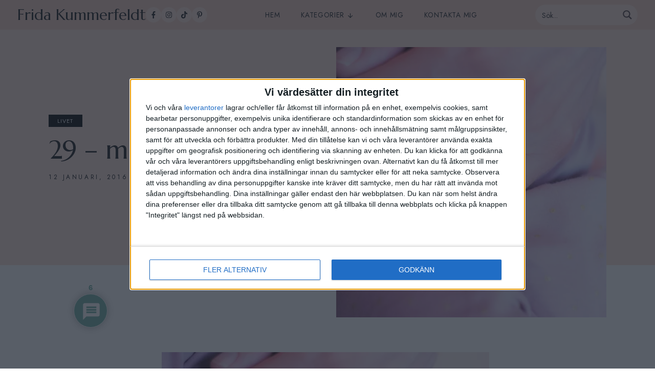

--- FILE ---
content_type: text/html; charset=UTF-8
request_url: https://fridakummerfeldt.se/2016/01/12/29-mina-radslor/
body_size: 29297
content:
<!doctype html>
<html lang="sv-SE" prefix="og: https://ogp.me/ns#">
  <head>
  <meta charset="utf-8">
  <meta http-equiv="x-ua-compatible" content="ie=edge">
  <meta name="viewport" content="width=device-width, initial-scale=1, shrink-to-fit=no">
  <script type="text/javascript">!function(n,e){var t,o,i,c=[],f={passive:!0,capture:!0},r=new Date,a="pointerup",u="pointercancel";function p(n,c){t||(t=c,o=n,i=new Date,w(e),s())}function s(){o>=0&&o<i-r&&(c.forEach(function(n){n(o,t)}),c=[])}function l(t){if(t.cancelable){var o=(t.timeStamp>1e12?new Date:performance.now())-t.timeStamp;"pointerdown"==t.type?function(t,o){function i(){p(t,o),r()}function c(){r()}function r(){e(a,i,f),e(u,c,f)}n(a,i,f),n(u,c,f)}(o,t):p(o,t)}}function w(n){["click","mousedown","keydown","touchstart","pointerdown"].forEach(function(e){n(e,l,f)})}w(n),self.perfMetrics=self.perfMetrics||{},self.perfMetrics.onFirstInputDelay=function(n){c.push(n),s()}}(addEventListener,removeEventListener);</script>

<!-- InMobi Choice. Consent Manager Tag v3.0 (for TCF 2.2) -->
<script type="text/javascript" async=true>
(function() {
  var host = window.location.hostname;
  var element = document.createElement('script');
  var firstScript = document.getElementsByTagName('script')[0];
  var url = 'https://cmp.inmobi.com'
    .concat('/choice/', '5yJjL6q5Nhj1G', '/', host, '/choice.js?tag_version=V3');
  var uspTries = 0;
  var uspTriesLimit = 3;
  element.async = true;
  element.type = 'text/javascript';
  element.src = url;

  firstScript.parentNode.insertBefore(element, firstScript);

  function makeStub() {
    var TCF_LOCATOR_NAME = '__tcfapiLocator';
    var queue = [];
    var win = window;
    var cmpFrame;

    function addFrame() {
      var doc = win.document;
      var otherCMP = !!(win.frames[TCF_LOCATOR_NAME]);

      if (!otherCMP) {
        if (doc.body) {
          var iframe = doc.createElement('iframe');

          iframe.style.cssText = 'display:none';
          iframe.name = TCF_LOCATOR_NAME;
          doc.body.appendChild(iframe);
        } else {
          setTimeout(addFrame, 5);
        }
      }
      return !otherCMP;
    }

    function tcfAPIHandler() {
      var gdprApplies;
      var args = arguments;

      if (!args.length) {
        return queue;
      } else if (args[0] === 'setGdprApplies') {
        if (
          args.length > 3 &&
          args[2] === 2 &&
          typeof args[3] === 'boolean'
        ) {
          gdprApplies = args[3];
          if (typeof args[2] === 'function') {
            args[2]('set', true);
          }
        }
      } else if (args[0] === 'ping') {
        var retr = {
          gdprApplies: gdprApplies,
          cmpLoaded: false,
          cmpStatus: 'stub'
        };

        if (typeof args[2] === 'function') {
          args[2](retr);
        }
      } else {
        if(args[0] === 'init' && typeof args[3] === 'object') {
          args[3] = Object.assign(args[3], { tag_version: 'V3' });
        }
        queue.push(args);
      }
    }

    function postMessageEventHandler(event) {
      var msgIsString = typeof event.data === 'string';
      var json = {};

      try {
        if (msgIsString) {
          json = JSON.parse(event.data);
        } else {
          json = event.data;
        }
      } catch (ignore) {}

      var payload = json.__tcfapiCall;

      if (payload) {
        window.__tcfapi(
          payload.command,
          payload.version,
          function(retValue, success) {
            var returnMsg = {
              __tcfapiReturn: {
                returnValue: retValue,
                success: success,
                callId: payload.callId
              }
            };
            if (msgIsString) {
              returnMsg = JSON.stringify(returnMsg);
            }
            if (event && event.source && event.source.postMessage) {
              event.source.postMessage(returnMsg, '*');
            }
          },
          payload.parameter
        );
      }
    }

    while (win) {
      try {
        if (win.frames[TCF_LOCATOR_NAME]) {
          cmpFrame = win;
          break;
        }
      } catch (ignore) {}

      if (win === window.top) {
        break;
      }
      win = win.parent;
    }
    if (!cmpFrame) {
      addFrame();
      win.__tcfapi = tcfAPIHandler;
      win.addEventListener('message', postMessageEventHandler, false);
    }
  };

  makeStub();

  var uspStubFunction = function() {
    var arg = arguments;
    if (typeof window.__uspapi !== uspStubFunction) {
      setTimeout(function() {
        if (typeof window.__uspapi !== 'undefined') {
          window.__uspapi.apply(window.__uspapi, arg);
        }
      }, 500);
    }
  };

  var checkIfUspIsReady = function() {
    uspTries++;
    if (window.__uspapi === uspStubFunction && uspTries < uspTriesLimit) {
      console.warn('USP is not accessible');
    } else {
      clearInterval(uspInterval);
    }
  };

  if (typeof window.__uspapi === 'undefined') {
    window.__uspapi = uspStubFunction;
    var uspInterval = setInterval(checkIfUspIsReady, 6000);
  }
})();
</script>
<!-- End InMobi Choice. Consent Manager Tag v3.0 (for TCF 2.2) -->

<script type="module">
  // Import the functions you need from the SDKs you need
  import { initializeApp } from "https://www.gstatic.com/firebasejs/10.8.0/firebase-app.js";
  import { getAnalytics } from "https://www.gstatic.com/firebasejs/10.8.0/firebase-analytics.js";
  // TODO: Add SDKs for Firebase products that you want to use
  // https://firebase.google.com/docs/web/setup#available-libraries

  // Your web app's Firebase configuration
  // For Firebase JS SDK v7.20.0 and later, measurementId is optional
  const firebaseConfig = {
    apiKey: "AIzaSyD7f6Kt40AbhKxKdal2XaxTsNpN-Yu-Axs",
    authDomain: "fridakummerfeldt-se.firebaseapp.com",
    projectId: "fridakummerfeldt-se",
    storageBucket: "fridakummerfeldt-se.appspot.com",
    messagingSenderId: "749082090202",
    appId: "1:749082090202:web:8c34b95e97d5b70956e3e3",
    measurementId: "G-L7NFZPEDCR"
  };

  // Initialize Firebase
  const app = initializeApp(firebaseConfig);
  const analytics = getAnalytics(app);
</script>
















  
  
  <!-- Global site tag (gtag.js) - Google Analytics -->
  <script async src="https://www.googletagmanager.com/gtag/js?id=UA-69826115-1"></script>
  <script>
    window.dataLayer = window.dataLayer || [];
    function gtag(){dataLayer.push(arguments);}
    gtag('js', new Date());

    gtag('config', 'UA-69826115-1');
  </script>

  <link rel="preconnect" href="https://fonts.googleapis.com">
  <link rel="preconnect" href="https://fonts.gstatic.com" crossorigin>
  <link href="https://fonts.googleapis.com/css2?family=Jost:ital,wght@0,400;0,600;1,400;1,600&family=Marcellus&display=swap" rel="stylesheet">
  <script>window.twttr = (function(d, s, id) {
    var js, fjs = d.getElementsByTagName(s)[0],
      t = window.twttr || {};
    if (d.getElementById(id)) return t;
    js = d.createElement(s);
    js.id = id;
    js.src = "https://platform.twitter.com/widgets.js";
    fjs.parentNode.insertBefore(js, fjs);

    t._e = [];
    t.ready = function(f) {
      t._e.push(f);
    };

    return t;
  }(document, "script", "twitter-wjs"));</script>

  <link rel="apple-touch-icon" sizes="180x180" href="https://fridakummerfeldt.se/app/themes/fridakummerfeldt/resources/assets/images/apple-touch-icon.png">
  <link rel="icon" type="image/png" sizes="32x32" href="https://fridakummerfeldt.se/app/themes/fridakummerfeldt/resources/assets/images/favicon-32x32.png">
  <link rel="icon" type="image/png" sizes="16x16" href="https://fridakummerfeldt.se/app/themes/fridakummerfeldt/resources/assets/images/favicon-16x16.png">
  <link rel="manifest" href="https://fridakummerfeldt.se/app/themes/fridakummerfeldt/resources/assets/site.webmanifest">
  <link rel="mask-icon" href="https://fridakummerfeldt.se/app/themes/fridakummerfeldt/resources/assets/images/safari-pinned-tab.svg" color="#f2ccbd">
  <link rel="shortcut icon" href="https://fridakummerfeldt.se/app/themes/fridakummerfeldt/resources/assets/images/favicon.ico">
  <meta name="msapplication-TileColor" content="#f2ccbd">
  <meta name="msapplication-config" content="https://fridakummerfeldt.se/app/themes/fridakummerfeldt/resources/assets/browserconfig.xml">
  <meta name="theme-color" content="#f2ccbd">

  
<!-- Search Engine Optimization by Rank Math - https://rankmath.com/ -->
<title>29 - mina rädslor - Frida Kummerfeldt</title>
<meta name="robots" content="index, follow, max-snippet:-1, max-video-preview:-1, max-image-preview:large"/>
<link rel="canonical" href="https://fridakummerfeldt.se/2016/01/12/29-mina-radslor/" />
<meta property="og:locale" content="sv_SE" />
<meta property="og:type" content="article" />
<meta property="og:title" content="29 - mina rädslor - Frida Kummerfeldt" />
<meta property="og:description" content="Min största rädsla är att Estrid ska må som jag har mått. Att hon ska vara en fantastisk människa men aldrig någonsin tro på att det är sant. Att hon dag in och dag ut ska tänka på sin vikt, sitt utseende och sitt värde. Och vara stygg mot sig själv. Idag är jag på &hellip; &lt;a href=&quot;https://fridakummerfeldt.se/2016/01/12/29-mina-radslor/&quot;&gt;Continued&lt;/a&gt;" />
<meta property="og:url" content="https://fridakummerfeldt.se/2016/01/12/29-mina-radslor/" />
<meta property="og:site_name" content="Frida Kummerfeldt" />
<meta property="article:section" content="Livet" />
<meta property="og:image" content="https://i0.wp.com/fridakummerfeldt.se/app/uploads/sites/11/2016/01/mina-rdslor-1-scaled.jpg" />
<meta property="og:image:secure_url" content="https://i0.wp.com/fridakummerfeldt.se/app/uploads/sites/11/2016/01/mina-rdslor-1-scaled.jpg" />
<meta property="og:image:width" content="1024" />
<meta property="og:image:height" content="680" />
<meta property="og:image:alt" content="29 &#8211; mina rädslor" />
<meta property="og:image:type" content="image/jpeg" />
<meta property="article:published_time" content="2016-01-12T06:00:46+01:00" />
<meta name="twitter:card" content="summary_large_image" />
<meta name="twitter:title" content="29 - mina rädslor - Frida Kummerfeldt" />
<meta name="twitter:description" content="Min största rädsla är att Estrid ska må som jag har mått. Att hon ska vara en fantastisk människa men aldrig någonsin tro på att det är sant. Att hon dag in och dag ut ska tänka på sin vikt, sitt utseende och sitt värde. Och vara stygg mot sig själv. Idag är jag på &hellip; &lt;a href=&quot;https://fridakummerfeldt.se/2016/01/12/29-mina-radslor/&quot;&gt;Continued&lt;/a&gt;" />
<meta name="twitter:image" content="https://i0.wp.com/fridakummerfeldt.se/app/uploads/sites/11/2016/01/mina-rdslor-1-scaled.jpg" />
<meta name="twitter:label1" content="Written by" />
<meta name="twitter:data1" content="Frida Kummerfeldt" />
<meta name="twitter:label2" content="Time to read" />
<meta name="twitter:data2" content="1 minute" />
<script type="application/ld+json" class="rank-math-schema">{"@context":"https://schema.org","@graph":[{"@type":["Person","Organization"],"@id":"https://fridakummerfeldt.se/#person","name":"admin","logo":{"@type":"ImageObject","@id":"https://fridakummerfeldt.se/#logo","url":"https://saltsomsocker.localhost/app/uploads/sites/9/2022/01/salt_logo_black_jpg.png","contentUrl":"https://saltsomsocker.localhost/app/uploads/sites/9/2022/01/salt_logo_black_jpg.png","caption":"admin","inLanguage":"sv-SE"},"image":{"@type":"ImageObject","@id":"https://fridakummerfeldt.se/#logo","url":"https://saltsomsocker.localhost/app/uploads/sites/9/2022/01/salt_logo_black_jpg.png","contentUrl":"https://saltsomsocker.localhost/app/uploads/sites/9/2022/01/salt_logo_black_jpg.png","caption":"admin","inLanguage":"sv-SE"}},{"@type":"WebSite","@id":"https://fridakummerfeldt.se/#website","url":"https://fridakummerfeldt.se","name":"admin","publisher":{"@id":"https://fridakummerfeldt.se/#person"},"inLanguage":"sv-SE"},{"@type":"ImageObject","@id":"https://i0.wp.com/fridakummerfeldt.se/app/uploads/sites/11/2016/01/mina-rdslor-1-scaled.jpg?fit=2560%2C1700&amp;ssl=1","url":"https://i0.wp.com/fridakummerfeldt.se/app/uploads/sites/11/2016/01/mina-rdslor-1-scaled.jpg?fit=2560%2C1700&amp;ssl=1","width":"2560","height":"1700","inLanguage":"sv-SE"},{"@type":"WebPage","@id":"https://fridakummerfeldt.se/2016/01/12/29-mina-radslor/#webpage","url":"https://fridakummerfeldt.se/2016/01/12/29-mina-radslor/","name":"29 - mina r\u00e4dslor - Frida Kummerfeldt","datePublished":"2016-01-12T06:00:46+01:00","dateModified":"2016-01-12T06:00:46+01:00","isPartOf":{"@id":"https://fridakummerfeldt.se/#website"},"primaryImageOfPage":{"@id":"https://i0.wp.com/fridakummerfeldt.se/app/uploads/sites/11/2016/01/mina-rdslor-1-scaled.jpg?fit=2560%2C1700&amp;ssl=1"},"inLanguage":"sv-SE"},{"@type":"Person","@id":"https://fridakummerfeldt.se/author/frida/","name":"Frida Kummerfeldt","url":"https://fridakummerfeldt.se/author/frida/","image":{"@type":"ImageObject","@id":"https://secure.gravatar.com/avatar/0200850ab6874434ee81d9c0421ebe6c?s=96&amp;d=mm&amp;r=g","url":"https://secure.gravatar.com/avatar/0200850ab6874434ee81d9c0421ebe6c?s=96&amp;d=mm&amp;r=g","caption":"Frida Kummerfeldt","inLanguage":"sv-SE"}},{"@type":"BlogPosting","headline":"29 - mina r\u00e4dslor - Frida Kummerfeldt","datePublished":"2016-01-12T06:00:46+01:00","dateModified":"2016-01-12T06:00:46+01:00","articleSection":"Livet","author":{"@id":"https://fridakummerfeldt.se/author/frida/","name":"Frida Kummerfeldt"},"publisher":{"@id":"https://fridakummerfeldt.se/#person"},"name":"29 - mina r\u00e4dslor - Frida Kummerfeldt","@id":"https://fridakummerfeldt.se/2016/01/12/29-mina-radslor/#richSnippet","isPartOf":{"@id":"https://fridakummerfeldt.se/2016/01/12/29-mina-radslor/#webpage"},"image":{"@id":"https://i0.wp.com/fridakummerfeldt.se/app/uploads/sites/11/2016/01/mina-rdslor-1-scaled.jpg?fit=2560%2C1700&amp;ssl=1"},"inLanguage":"sv-SE","mainEntityOfPage":{"@id":"https://fridakummerfeldt.se/2016/01/12/29-mina-radslor/#webpage"}}]}</script>
<!-- /Rank Math WordPress SEO plugin -->

<link rel='dns-prefetch' href='//i0.wp.com' />
<link rel="alternate" type="application/rss+xml" title="Frida Kummerfeldt &raquo; 29 &#8211; mina rädslor kommentarsflöde" href="https://fridakummerfeldt.se/2016/01/12/29-mina-radslor/feed/" />
<script type="text/javascript">
/* <![CDATA[ */
window._wpemojiSettings = {"baseUrl":"https:\/\/s.w.org\/images\/core\/emoji\/14.0.0\/72x72\/","ext":".png","svgUrl":"https:\/\/s.w.org\/images\/core\/emoji\/14.0.0\/svg\/","svgExt":".svg","source":{"concatemoji":"https:\/\/fridakummerfeldt.se\/wp\/wp-includes\/js\/wp-emoji-release.min.js?ver=6.4.3"}};
/*! This file is auto-generated */
!function(i,n){var o,s,e;function c(e){try{var t={supportTests:e,timestamp:(new Date).valueOf()};sessionStorage.setItem(o,JSON.stringify(t))}catch(e){}}function p(e,t,n){e.clearRect(0,0,e.canvas.width,e.canvas.height),e.fillText(t,0,0);var t=new Uint32Array(e.getImageData(0,0,e.canvas.width,e.canvas.height).data),r=(e.clearRect(0,0,e.canvas.width,e.canvas.height),e.fillText(n,0,0),new Uint32Array(e.getImageData(0,0,e.canvas.width,e.canvas.height).data));return t.every(function(e,t){return e===r[t]})}function u(e,t,n){switch(t){case"flag":return n(e,"\ud83c\udff3\ufe0f\u200d\u26a7\ufe0f","\ud83c\udff3\ufe0f\u200b\u26a7\ufe0f")?!1:!n(e,"\ud83c\uddfa\ud83c\uddf3","\ud83c\uddfa\u200b\ud83c\uddf3")&&!n(e,"\ud83c\udff4\udb40\udc67\udb40\udc62\udb40\udc65\udb40\udc6e\udb40\udc67\udb40\udc7f","\ud83c\udff4\u200b\udb40\udc67\u200b\udb40\udc62\u200b\udb40\udc65\u200b\udb40\udc6e\u200b\udb40\udc67\u200b\udb40\udc7f");case"emoji":return!n(e,"\ud83e\udef1\ud83c\udffb\u200d\ud83e\udef2\ud83c\udfff","\ud83e\udef1\ud83c\udffb\u200b\ud83e\udef2\ud83c\udfff")}return!1}function f(e,t,n){var r="undefined"!=typeof WorkerGlobalScope&&self instanceof WorkerGlobalScope?new OffscreenCanvas(300,150):i.createElement("canvas"),a=r.getContext("2d",{willReadFrequently:!0}),o=(a.textBaseline="top",a.font="600 32px Arial",{});return e.forEach(function(e){o[e]=t(a,e,n)}),o}function t(e){var t=i.createElement("script");t.src=e,t.defer=!0,i.head.appendChild(t)}"undefined"!=typeof Promise&&(o="wpEmojiSettingsSupports",s=["flag","emoji"],n.supports={everything:!0,everythingExceptFlag:!0},e=new Promise(function(e){i.addEventListener("DOMContentLoaded",e,{once:!0})}),new Promise(function(t){var n=function(){try{var e=JSON.parse(sessionStorage.getItem(o));if("object"==typeof e&&"number"==typeof e.timestamp&&(new Date).valueOf()<e.timestamp+604800&&"object"==typeof e.supportTests)return e.supportTests}catch(e){}return null}();if(!n){if("undefined"!=typeof Worker&&"undefined"!=typeof OffscreenCanvas&&"undefined"!=typeof URL&&URL.createObjectURL&&"undefined"!=typeof Blob)try{var e="postMessage("+f.toString()+"("+[JSON.stringify(s),u.toString(),p.toString()].join(",")+"));",r=new Blob([e],{type:"text/javascript"}),a=new Worker(URL.createObjectURL(r),{name:"wpTestEmojiSupports"});return void(a.onmessage=function(e){c(n=e.data),a.terminate(),t(n)})}catch(e){}c(n=f(s,u,p))}t(n)}).then(function(e){for(var t in e)n.supports[t]=e[t],n.supports.everything=n.supports.everything&&n.supports[t],"flag"!==t&&(n.supports.everythingExceptFlag=n.supports.everythingExceptFlag&&n.supports[t]);n.supports.everythingExceptFlag=n.supports.everythingExceptFlag&&!n.supports.flag,n.DOMReady=!1,n.readyCallback=function(){n.DOMReady=!0}}).then(function(){return e}).then(function(){var e;n.supports.everything||(n.readyCallback(),(e=n.source||{}).concatemoji?t(e.concatemoji):e.wpemoji&&e.twemoji&&(t(e.twemoji),t(e.wpemoji)))}))}((window,document),window._wpemojiSettings);
/* ]]> */
</script>
<link rel='stylesheet' id='sbi_styles-css' href='https://fridakummerfeldt.se/app/plugins/instagram-feed-pro/css/sbi-styles.min.css?ver=6.0.6' type='text/css' media='all' />
<style id='wp-emoji-styles-inline-css' type='text/css'>

	img.wp-smiley, img.emoji {
		display: inline !important;
		border: none !important;
		box-shadow: none !important;
		height: 1em !important;
		width: 1em !important;
		margin: 0 0.07em !important;
		vertical-align: -0.1em !important;
		background: none !important;
		padding: 0 !important;
	}
</style>
<link rel='stylesheet' id='wp-block-library-css' href='https://fridakummerfeldt.se/wp/wp-includes/css/dist/block-library/style.min.css?ver=6.4.3' type='text/css' media='all' />
<style id='wp-block-library-inline-css' type='text/css'>
.has-text-align-justify{text-align:justify;}
</style>
<link rel='stylesheet' id='mediaelement-css' href='https://fridakummerfeldt.se/wp/wp-includes/js/mediaelement/mediaelementplayer-legacy.min.css?ver=4.2.17' type='text/css' media='all' />
<link rel='stylesheet' id='wp-mediaelement-css' href='https://fridakummerfeldt.se/wp/wp-includes/js/mediaelement/wp-mediaelement.min.css?ver=6.4.3' type='text/css' media='all' />
<style id='rank-math-toc-block-style-inline-css' type='text/css'>
.wp-block-rank-math-toc-block nav ol{counter-reset:item}.wp-block-rank-math-toc-block nav ol li{display:block}.wp-block-rank-math-toc-block nav ol li:before{content:counters(item, ".") " ";counter-increment:item}

</style>
<style id='classic-theme-styles-inline-css' type='text/css'>
/*! This file is auto-generated */
.wp-block-button__link{color:#fff;background-color:#32373c;border-radius:9999px;box-shadow:none;text-decoration:none;padding:calc(.667em + 2px) calc(1.333em + 2px);font-size:1.125em}.wp-block-file__button{background:#32373c;color:#fff;text-decoration:none}
</style>
<style id='global-styles-inline-css' type='text/css'>
body{--wp--preset--color--black: #000000;--wp--preset--color--cyan-bluish-gray: #abb8c3;--wp--preset--color--white: #ffffff;--wp--preset--color--pale-pink: #f78da7;--wp--preset--color--vivid-red: #cf2e2e;--wp--preset--color--luminous-vivid-orange: #ff6900;--wp--preset--color--luminous-vivid-amber: #fcb900;--wp--preset--color--light-green-cyan: #7bdcb5;--wp--preset--color--vivid-green-cyan: #00d084;--wp--preset--color--pale-cyan-blue: #8ed1fc;--wp--preset--color--vivid-cyan-blue: #0693e3;--wp--preset--color--vivid-purple: #9b51e0;--wp--preset--gradient--vivid-cyan-blue-to-vivid-purple: linear-gradient(135deg,rgba(6,147,227,1) 0%,rgb(155,81,224) 100%);--wp--preset--gradient--light-green-cyan-to-vivid-green-cyan: linear-gradient(135deg,rgb(122,220,180) 0%,rgb(0,208,130) 100%);--wp--preset--gradient--luminous-vivid-amber-to-luminous-vivid-orange: linear-gradient(135deg,rgba(252,185,0,1) 0%,rgba(255,105,0,1) 100%);--wp--preset--gradient--luminous-vivid-orange-to-vivid-red: linear-gradient(135deg,rgba(255,105,0,1) 0%,rgb(207,46,46) 100%);--wp--preset--gradient--very-light-gray-to-cyan-bluish-gray: linear-gradient(135deg,rgb(238,238,238) 0%,rgb(169,184,195) 100%);--wp--preset--gradient--cool-to-warm-spectrum: linear-gradient(135deg,rgb(74,234,220) 0%,rgb(151,120,209) 20%,rgb(207,42,186) 40%,rgb(238,44,130) 60%,rgb(251,105,98) 80%,rgb(254,248,76) 100%);--wp--preset--gradient--blush-light-purple: linear-gradient(135deg,rgb(255,206,236) 0%,rgb(152,150,240) 100%);--wp--preset--gradient--blush-bordeaux: linear-gradient(135deg,rgb(254,205,165) 0%,rgb(254,45,45) 50%,rgb(107,0,62) 100%);--wp--preset--gradient--luminous-dusk: linear-gradient(135deg,rgb(255,203,112) 0%,rgb(199,81,192) 50%,rgb(65,88,208) 100%);--wp--preset--gradient--pale-ocean: linear-gradient(135deg,rgb(255,245,203) 0%,rgb(182,227,212) 50%,rgb(51,167,181) 100%);--wp--preset--gradient--electric-grass: linear-gradient(135deg,rgb(202,248,128) 0%,rgb(113,206,126) 100%);--wp--preset--gradient--midnight: linear-gradient(135deg,rgb(2,3,129) 0%,rgb(40,116,252) 100%);--wp--preset--font-size--small: 13px;--wp--preset--font-size--medium: 20px;--wp--preset--font-size--large: 36px;--wp--preset--font-size--x-large: 42px;--wp--preset--spacing--20: 0.44rem;--wp--preset--spacing--30: 0.67rem;--wp--preset--spacing--40: 1rem;--wp--preset--spacing--50: 1.5rem;--wp--preset--spacing--60: 2.25rem;--wp--preset--spacing--70: 3.38rem;--wp--preset--spacing--80: 5.06rem;--wp--preset--shadow--natural: 6px 6px 9px rgba(0, 0, 0, 0.2);--wp--preset--shadow--deep: 12px 12px 50px rgba(0, 0, 0, 0.4);--wp--preset--shadow--sharp: 6px 6px 0px rgba(0, 0, 0, 0.2);--wp--preset--shadow--outlined: 6px 6px 0px -3px rgba(255, 255, 255, 1), 6px 6px rgba(0, 0, 0, 1);--wp--preset--shadow--crisp: 6px 6px 0px rgba(0, 0, 0, 1);}:where(.is-layout-flex){gap: 0.5em;}:where(.is-layout-grid){gap: 0.5em;}body .is-layout-flow > .alignleft{float: left;margin-inline-start: 0;margin-inline-end: 2em;}body .is-layout-flow > .alignright{float: right;margin-inline-start: 2em;margin-inline-end: 0;}body .is-layout-flow > .aligncenter{margin-left: auto !important;margin-right: auto !important;}body .is-layout-constrained > .alignleft{float: left;margin-inline-start: 0;margin-inline-end: 2em;}body .is-layout-constrained > .alignright{float: right;margin-inline-start: 2em;margin-inline-end: 0;}body .is-layout-constrained > .aligncenter{margin-left: auto !important;margin-right: auto !important;}body .is-layout-constrained > :where(:not(.alignleft):not(.alignright):not(.alignfull)){max-width: var(--wp--style--global--content-size);margin-left: auto !important;margin-right: auto !important;}body .is-layout-constrained > .alignwide{max-width: var(--wp--style--global--wide-size);}body .is-layout-flex{display: flex;}body .is-layout-flex{flex-wrap: wrap;align-items: center;}body .is-layout-flex > *{margin: 0;}body .is-layout-grid{display: grid;}body .is-layout-grid > *{margin: 0;}:where(.wp-block-columns.is-layout-flex){gap: 2em;}:where(.wp-block-columns.is-layout-grid){gap: 2em;}:where(.wp-block-post-template.is-layout-flex){gap: 1.25em;}:where(.wp-block-post-template.is-layout-grid){gap: 1.25em;}.has-black-color{color: var(--wp--preset--color--black) !important;}.has-cyan-bluish-gray-color{color: var(--wp--preset--color--cyan-bluish-gray) !important;}.has-white-color{color: var(--wp--preset--color--white) !important;}.has-pale-pink-color{color: var(--wp--preset--color--pale-pink) !important;}.has-vivid-red-color{color: var(--wp--preset--color--vivid-red) !important;}.has-luminous-vivid-orange-color{color: var(--wp--preset--color--luminous-vivid-orange) !important;}.has-luminous-vivid-amber-color{color: var(--wp--preset--color--luminous-vivid-amber) !important;}.has-light-green-cyan-color{color: var(--wp--preset--color--light-green-cyan) !important;}.has-vivid-green-cyan-color{color: var(--wp--preset--color--vivid-green-cyan) !important;}.has-pale-cyan-blue-color{color: var(--wp--preset--color--pale-cyan-blue) !important;}.has-vivid-cyan-blue-color{color: var(--wp--preset--color--vivid-cyan-blue) !important;}.has-vivid-purple-color{color: var(--wp--preset--color--vivid-purple) !important;}.has-black-background-color{background-color: var(--wp--preset--color--black) !important;}.has-cyan-bluish-gray-background-color{background-color: var(--wp--preset--color--cyan-bluish-gray) !important;}.has-white-background-color{background-color: var(--wp--preset--color--white) !important;}.has-pale-pink-background-color{background-color: var(--wp--preset--color--pale-pink) !important;}.has-vivid-red-background-color{background-color: var(--wp--preset--color--vivid-red) !important;}.has-luminous-vivid-orange-background-color{background-color: var(--wp--preset--color--luminous-vivid-orange) !important;}.has-luminous-vivid-amber-background-color{background-color: var(--wp--preset--color--luminous-vivid-amber) !important;}.has-light-green-cyan-background-color{background-color: var(--wp--preset--color--light-green-cyan) !important;}.has-vivid-green-cyan-background-color{background-color: var(--wp--preset--color--vivid-green-cyan) !important;}.has-pale-cyan-blue-background-color{background-color: var(--wp--preset--color--pale-cyan-blue) !important;}.has-vivid-cyan-blue-background-color{background-color: var(--wp--preset--color--vivid-cyan-blue) !important;}.has-vivid-purple-background-color{background-color: var(--wp--preset--color--vivid-purple) !important;}.has-black-border-color{border-color: var(--wp--preset--color--black) !important;}.has-cyan-bluish-gray-border-color{border-color: var(--wp--preset--color--cyan-bluish-gray) !important;}.has-white-border-color{border-color: var(--wp--preset--color--white) !important;}.has-pale-pink-border-color{border-color: var(--wp--preset--color--pale-pink) !important;}.has-vivid-red-border-color{border-color: var(--wp--preset--color--vivid-red) !important;}.has-luminous-vivid-orange-border-color{border-color: var(--wp--preset--color--luminous-vivid-orange) !important;}.has-luminous-vivid-amber-border-color{border-color: var(--wp--preset--color--luminous-vivid-amber) !important;}.has-light-green-cyan-border-color{border-color: var(--wp--preset--color--light-green-cyan) !important;}.has-vivid-green-cyan-border-color{border-color: var(--wp--preset--color--vivid-green-cyan) !important;}.has-pale-cyan-blue-border-color{border-color: var(--wp--preset--color--pale-cyan-blue) !important;}.has-vivid-cyan-blue-border-color{border-color: var(--wp--preset--color--vivid-cyan-blue) !important;}.has-vivid-purple-border-color{border-color: var(--wp--preset--color--vivid-purple) !important;}.has-vivid-cyan-blue-to-vivid-purple-gradient-background{background: var(--wp--preset--gradient--vivid-cyan-blue-to-vivid-purple) !important;}.has-light-green-cyan-to-vivid-green-cyan-gradient-background{background: var(--wp--preset--gradient--light-green-cyan-to-vivid-green-cyan) !important;}.has-luminous-vivid-amber-to-luminous-vivid-orange-gradient-background{background: var(--wp--preset--gradient--luminous-vivid-amber-to-luminous-vivid-orange) !important;}.has-luminous-vivid-orange-to-vivid-red-gradient-background{background: var(--wp--preset--gradient--luminous-vivid-orange-to-vivid-red) !important;}.has-very-light-gray-to-cyan-bluish-gray-gradient-background{background: var(--wp--preset--gradient--very-light-gray-to-cyan-bluish-gray) !important;}.has-cool-to-warm-spectrum-gradient-background{background: var(--wp--preset--gradient--cool-to-warm-spectrum) !important;}.has-blush-light-purple-gradient-background{background: var(--wp--preset--gradient--blush-light-purple) !important;}.has-blush-bordeaux-gradient-background{background: var(--wp--preset--gradient--blush-bordeaux) !important;}.has-luminous-dusk-gradient-background{background: var(--wp--preset--gradient--luminous-dusk) !important;}.has-pale-ocean-gradient-background{background: var(--wp--preset--gradient--pale-ocean) !important;}.has-electric-grass-gradient-background{background: var(--wp--preset--gradient--electric-grass) !important;}.has-midnight-gradient-background{background: var(--wp--preset--gradient--midnight) !important;}.has-small-font-size{font-size: var(--wp--preset--font-size--small) !important;}.has-medium-font-size{font-size: var(--wp--preset--font-size--medium) !important;}.has-large-font-size{font-size: var(--wp--preset--font-size--large) !important;}.has-x-large-font-size{font-size: var(--wp--preset--font-size--x-large) !important;}
.wp-block-navigation a:where(:not(.wp-element-button)){color: inherit;}
:where(.wp-block-post-template.is-layout-flex){gap: 1.25em;}:where(.wp-block-post-template.is-layout-grid){gap: 1.25em;}
:where(.wp-block-columns.is-layout-flex){gap: 2em;}:where(.wp-block-columns.is-layout-grid){gap: 2em;}
.wp-block-pullquote{font-size: 1.5em;line-height: 1.6;}
</style>
<link rel='stylesheet' id='wpdiscuz-frontend-css-css' href='https://fridakummerfeldt.se/app/plugins/wpdiscuz/themes/default/style.css?ver=7.6.15' type='text/css' media='all' />
<style id='wpdiscuz-frontend-css-inline-css' type='text/css'>
 #wpdcom .wpd-blog-administrator .wpd-comment-label{color:#ffffff;background-color:#00B38F;border:none}#wpdcom .wpd-blog-administrator .wpd-comment-author, #wpdcom .wpd-blog-administrator .wpd-comment-author a{color:#00B38F}#wpdcom.wpd-layout-1 .wpd-comment .wpd-blog-administrator .wpd-avatar img{border-color:#00B38F}#wpdcom.wpd-layout-2 .wpd-comment.wpd-reply .wpd-comment-wrap.wpd-blog-administrator{border-left:3px solid #00B38F}#wpdcom.wpd-layout-2 .wpd-comment .wpd-blog-administrator .wpd-avatar img{border-bottom-color:#00B38F}#wpdcom.wpd-layout-3 .wpd-blog-administrator .wpd-comment-subheader{border-top:1px dashed #00B38F}#wpdcom.wpd-layout-3 .wpd-reply .wpd-blog-administrator .wpd-comment-right{border-left:1px solid #00B38F}#wpdcom .wpd-blog-editor .wpd-comment-label{color:#ffffff;background-color:#00B38F;border:none}#wpdcom .wpd-blog-editor .wpd-comment-author, #wpdcom .wpd-blog-editor .wpd-comment-author a{color:#00B38F}#wpdcom.wpd-layout-1 .wpd-comment .wpd-blog-editor .wpd-avatar img{border-color:#00B38F}#wpdcom.wpd-layout-2 .wpd-comment.wpd-reply .wpd-comment-wrap.wpd-blog-editor{border-left:3px solid #00B38F}#wpdcom.wpd-layout-2 .wpd-comment .wpd-blog-editor .wpd-avatar img{border-bottom-color:#00B38F}#wpdcom.wpd-layout-3 .wpd-blog-editor .wpd-comment-subheader{border-top:1px dashed #00B38F}#wpdcom.wpd-layout-3 .wpd-reply .wpd-blog-editor .wpd-comment-right{border-left:1px solid #00B38F}#wpdcom .wpd-blog-author .wpd-comment-label{color:#ffffff;background-color:#00B38F;border:none}#wpdcom .wpd-blog-author .wpd-comment-author, #wpdcom .wpd-blog-author .wpd-comment-author a{color:#00B38F}#wpdcom.wpd-layout-1 .wpd-comment .wpd-blog-author .wpd-avatar img{border-color:#00B38F}#wpdcom.wpd-layout-2 .wpd-comment .wpd-blog-author .wpd-avatar img{border-bottom-color:#00B38F}#wpdcom.wpd-layout-3 .wpd-blog-author .wpd-comment-subheader{border-top:1px dashed #00B38F}#wpdcom.wpd-layout-3 .wpd-reply .wpd-blog-author .wpd-comment-right{border-left:1px solid #00B38F}#wpdcom .wpd-blog-contributor .wpd-comment-label{color:#ffffff;background-color:#00B38F;border:none}#wpdcom .wpd-blog-contributor .wpd-comment-author, #wpdcom .wpd-blog-contributor .wpd-comment-author a{color:#00B38F}#wpdcom.wpd-layout-1 .wpd-comment .wpd-blog-contributor .wpd-avatar img{border-color:#00B38F}#wpdcom.wpd-layout-2 .wpd-comment .wpd-blog-contributor .wpd-avatar img{border-bottom-color:#00B38F}#wpdcom.wpd-layout-3 .wpd-blog-contributor .wpd-comment-subheader{border-top:1px dashed #00B38F}#wpdcom.wpd-layout-3 .wpd-reply .wpd-blog-contributor .wpd-comment-right{border-left:1px solid #00B38F}#wpdcom .wpd-blog-subscriber .wpd-comment-label{color:#ffffff;background-color:#00B38F;border:none}#wpdcom .wpd-blog-subscriber .wpd-comment-author, #wpdcom .wpd-blog-subscriber .wpd-comment-author a{color:#00B38F}#wpdcom.wpd-layout-2 .wpd-comment .wpd-blog-subscriber .wpd-avatar img{border-bottom-color:#00B38F}#wpdcom.wpd-layout-3 .wpd-blog-subscriber .wpd-comment-subheader{border-top:1px dashed #00B38F}#wpdcom .wpd-blog-post_author .wpd-comment-label{color:#ffffff;background-color:#00B38F;border:none}#wpdcom .wpd-blog-post_author .wpd-comment-author, #wpdcom .wpd-blog-post_author .wpd-comment-author a{color:#00B38F}#wpdcom .wpd-blog-post_author .wpd-avatar img{border-color:#00B38F}#wpdcom.wpd-layout-1 .wpd-comment .wpd-blog-post_author .wpd-avatar img{border-color:#00B38F}#wpdcom.wpd-layout-2 .wpd-comment.wpd-reply .wpd-comment-wrap.wpd-blog-post_author{border-left:3px solid #00B38F}#wpdcom.wpd-layout-2 .wpd-comment .wpd-blog-post_author .wpd-avatar img{border-bottom-color:#00B38F}#wpdcom.wpd-layout-3 .wpd-blog-post_author .wpd-comment-subheader{border-top:1px dashed #00B38F}#wpdcom.wpd-layout-3 .wpd-reply .wpd-blog-post_author .wpd-comment-right{border-left:1px solid #00B38F}#wpdcom .wpd-blog-guest .wpd-comment-label{color:#ffffff;background-color:#00B38F;border:none}#wpdcom .wpd-blog-guest .wpd-comment-author, #wpdcom .wpd-blog-guest .wpd-comment-author a{color:#00B38F}#wpdcom.wpd-layout-3 .wpd-blog-guest .wpd-comment-subheader{border-top:1px dashed #00B38F}#comments, #respond, .comments-area, #wpdcom{}#wpdcom .ql-editor > *{color:#777777}#wpdcom .ql-editor::before{}#wpdcom .ql-toolbar{border:1px solid #DDDDDD;border-top:none}#wpdcom .ql-container{border:1px solid #DDDDDD;border-bottom:none}#wpdcom .wpd-form-row .wpdiscuz-item input[type="text"], #wpdcom .wpd-form-row .wpdiscuz-item input[type="email"], #wpdcom .wpd-form-row .wpdiscuz-item input[type="url"], #wpdcom .wpd-form-row .wpdiscuz-item input[type="color"], #wpdcom .wpd-form-row .wpdiscuz-item input[type="date"], #wpdcom .wpd-form-row .wpdiscuz-item input[type="datetime"], #wpdcom .wpd-form-row .wpdiscuz-item input[type="datetime-local"], #wpdcom .wpd-form-row .wpdiscuz-item input[type="month"], #wpdcom .wpd-form-row .wpdiscuz-item input[type="number"], #wpdcom .wpd-form-row .wpdiscuz-item input[type="time"], #wpdcom textarea, #wpdcom select{border:1px solid #DDDDDD;color:#777777}#wpdcom .wpd-form-row .wpdiscuz-item textarea{border:1px solid #DDDDDD}#wpdcom input::placeholder, #wpdcom textarea::placeholder, #wpdcom input::-moz-placeholder, #wpdcom textarea::-webkit-input-placeholder{}#wpdcom .wpd-comment-text{color:#777777}#wpdcom .wpd-thread-head .wpd-thread-info{border-bottom:2px solid #60a698}#wpdcom .wpd-thread-head .wpd-thread-info.wpd-reviews-tab svg{fill:#60a698}#wpdcom .wpd-thread-head .wpdiscuz-user-settings{border-bottom:2px solid #60a698}#wpdcom .wpd-thread-head .wpdiscuz-user-settings:hover{color:#60a698}#wpdcom .wpd-comment .wpd-follow-link:hover{color:#60a698}#wpdcom .wpd-comment-status .wpd-sticky{color:#60a698}#wpdcom .wpd-thread-filter .wpdf-active{color:#60a698;border-bottom-color:#60a698}#wpdcom .wpd-comment-info-bar{border:1px dashed #80b8ad;background:#f0f7f5}#wpdcom .wpd-comment-info-bar .wpd-current-view i{color:#60a698}#wpdcom .wpd-filter-view-all:hover{background:#60a698}#wpdcom .wpdiscuz-item .wpdiscuz-rating > label{color:#DDDDDD}#wpdcom .wpdiscuz-item .wpdiscuz-rating:not(:checked) > label:hover, .wpdiscuz-rating:not(:checked) > label:hover ~ label{}#wpdcom .wpdiscuz-item .wpdiscuz-rating > input ~ label:hover, #wpdcom .wpdiscuz-item .wpdiscuz-rating > input:not(:checked) ~ label:hover ~ label, #wpdcom .wpdiscuz-item .wpdiscuz-rating > input:not(:checked) ~ label:hover ~ label{color:#FFED85}#wpdcom .wpdiscuz-item .wpdiscuz-rating > input:checked ~ label:hover, #wpdcom .wpdiscuz-item .wpdiscuz-rating > input:checked ~ label:hover, #wpdcom .wpdiscuz-item .wpdiscuz-rating > label:hover ~ input:checked ~ label, #wpdcom .wpdiscuz-item .wpdiscuz-rating > input:checked + label:hover ~ label, #wpdcom .wpdiscuz-item .wpdiscuz-rating > input:checked ~ label:hover ~ label, .wpd-custom-field .wcf-active-star, #wpdcom .wpdiscuz-item .wpdiscuz-rating > input:checked ~ label{color:#FFD700}#wpd-post-rating .wpd-rating-wrap .wpd-rating-stars svg .wpd-star{fill:#DDDDDD}#wpd-post-rating .wpd-rating-wrap .wpd-rating-stars svg .wpd-active{fill:#FFD700}#wpd-post-rating .wpd-rating-wrap .wpd-rate-starts svg .wpd-star{fill:#DDDDDD}#wpd-post-rating .wpd-rating-wrap .wpd-rate-starts:hover svg .wpd-star{fill:#FFED85}#wpd-post-rating.wpd-not-rated .wpd-rating-wrap .wpd-rate-starts svg:hover ~ svg .wpd-star{fill:#DDDDDD}.wpdiscuz-post-rating-wrap .wpd-rating .wpd-rating-wrap .wpd-rating-stars svg .wpd-star{fill:#DDDDDD}.wpdiscuz-post-rating-wrap .wpd-rating .wpd-rating-wrap .wpd-rating-stars svg .wpd-active{fill:#FFD700}#wpdcom .wpd-comment .wpd-follow-active{color:#ff7a00}#wpdcom .page-numbers{color:#555;border:#555 1px solid}#wpdcom span.current{background:#555}#wpdcom.wpd-layout-1 .wpd-new-loaded-comment > .wpd-comment-wrap > .wpd-comment-right{background:#FFFAD6}#wpdcom.wpd-layout-2 .wpd-new-loaded-comment.wpd-comment > .wpd-comment-wrap > .wpd-comment-right{background:#FFFAD6}#wpdcom.wpd-layout-2 .wpd-new-loaded-comment.wpd-comment.wpd-reply > .wpd-comment-wrap > .wpd-comment-right{background:transparent}#wpdcom.wpd-layout-2 .wpd-new-loaded-comment.wpd-comment.wpd-reply > .wpd-comment-wrap{background:#FFFAD6}#wpdcom.wpd-layout-3 .wpd-new-loaded-comment.wpd-comment > .wpd-comment-wrap > .wpd-comment-right{background:#FFFAD6}#wpdcom .wpd-follow:hover i, #wpdcom .wpd-unfollow:hover i, #wpdcom .wpd-comment .wpd-follow-active:hover i{color:#60a698}#wpdcom .wpdiscuz-readmore{cursor:pointer;color:#60a698}.wpd-custom-field .wcf-pasiv-star, #wpcomm .wpdiscuz-item .wpdiscuz-rating > label{color:#DDDDDD}.wpd-wrapper .wpd-list-item.wpd-active{border-top:3px solid #60a698}#wpdcom.wpd-layout-2 .wpd-comment.wpd-reply.wpd-unapproved-comment .wpd-comment-wrap{border-left:3px solid #FFFAD6}#wpdcom.wpd-layout-3 .wpd-comment.wpd-reply.wpd-unapproved-comment .wpd-comment-right{border-left:1px solid #FFFAD6}#wpdcom .wpd-prim-button{background-color:#60a698;color:#FFFFFF}#wpdcom .wpd_label__check i.wpdicon-on{color:#60a698;border:1px solid #b0d3cc}#wpd-bubble-wrapper #wpd-bubble-all-comments-count{color:#60a698}#wpd-bubble-wrapper > div{background-color:#60a698}#wpd-bubble-wrapper > #wpd-bubble #wpd-bubble-add-message{background-color:#60a698}#wpd-bubble-wrapper > #wpd-bubble #wpd-bubble-add-message::before{border-left-color:#60a698;border-right-color:#60a698}#wpd-bubble-wrapper.wpd-right-corner > #wpd-bubble #wpd-bubble-add-message::before{border-left-color:#60a698;border-right-color:#60a698}.wpd-inline-icon-wrapper path.wpd-inline-icon-first{fill:#60a698}.wpd-inline-icon-count{background-color:#60a698}.wpd-inline-icon-count::before{border-right-color:#60a698}.wpd-inline-form-wrapper::before{border-bottom-color:#60a698}.wpd-inline-form-question{background-color:#60a698}.wpd-inline-form{background-color:#60a698}.wpd-last-inline-comments-wrapper{border-color:#60a698}.wpd-last-inline-comments-wrapper::before{border-bottom-color:#60a698}.wpd-last-inline-comments-wrapper .wpd-view-all-inline-comments{background:#60a698}.wpd-last-inline-comments-wrapper .wpd-view-all-inline-comments:hover,.wpd-last-inline-comments-wrapper .wpd-view-all-inline-comments:active,.wpd-last-inline-comments-wrapper .wpd-view-all-inline-comments:focus{background-color:#60a698}#wpdcom .ql-snow .ql-tooltip[data-mode="link"]::before{content:"Enter link:"}#wpdcom .ql-snow .ql-tooltip.ql-editing a.ql-action::after{content:"Save"}.comments-area{width:auto}
</style>
<link rel='stylesheet' id='wpdiscuz-fa-css' href='https://fridakummerfeldt.se/app/plugins/wpdiscuz/assets/third-party/font-awesome-5.13.0/css/fa.min.css?ver=7.6.15' type='text/css' media='all' />
<link rel='stylesheet' id='wpdiscuz-combo-css-css' href='https://fridakummerfeldt.se/app/plugins/wpdiscuz/assets/css/wpdiscuz-combo.min.css?ver=6.4.3' type='text/css' media='all' />
<link rel='stylesheet' id='wpdreams-ajaxsearchpro-instances-css' href='https://fridakummerfeldt.se/app/uploads/sites/11/asp_upload/style.instances-ho-is-po-no-da-co-au-ga-se-is.css?ver=cCsk2w' type='text/css' media='all' />
<link rel='stylesheet' id='sage/main.css-css' href='https://fridakummerfeldt.se/app/themes/fridakummerfeldt/dist/styles/main_ab346f6b.css' type='text/css' media='all' />
<link rel='stylesheet' id='jetpack_css-css' href='https://fridakummerfeldt.se/app/plugins/jetpack/css/jetpack.css?ver=11.9.2' type='text/css' media='all' />
<script type="text/javascript" src="https://fridakummerfeldt.se/wp/wp-includes/js/jquery/jquery.min.js?ver=3.7.1" id="jquery-core-js"></script>
<script type="text/javascript" src="https://fridakummerfeldt.se/wp/wp-includes/js/jquery/jquery-migrate.min.js?ver=3.4.1" id="jquery-migrate-js"></script>
<link rel="https://api.w.org/" href="https://fridakummerfeldt.se/wp-json/" /><link rel="alternate" type="application/json" href="https://fridakummerfeldt.se/wp-json/wp/v2/posts/1573" /><link rel="EditURI" type="application/rsd+xml" title="RSD" href="https://fridakummerfeldt.se/wp/xmlrpc.php?rsd" />
<meta name="generator" content="WordPress 6.4.3" />
<link rel='shortlink' href='https://fridakummerfeldt.se/?p=1573' />
<link rel="alternate" type="application/json+oembed" href="https://fridakummerfeldt.se/wp-json/oembed/1.0/embed?url=https%3A%2F%2Ffridakummerfeldt.se%2F2016%2F01%2F12%2F29-mina-radslor%2F" />
<link rel="alternate" type="text/xml+oembed" href="https://fridakummerfeldt.se/wp-json/oembed/1.0/embed?url=https%3A%2F%2Ffridakummerfeldt.se%2F2016%2F01%2F12%2F29-mina-radslor%2F&#038;format=xml" />
	<style>img#wpstats{display:none}</style>
					<style type="text/css">
				/* If html does not have either class, do not show lazy loaded images. */
				html:not( .jetpack-lazy-images-js-enabled ):not( .js ) .jetpack-lazy-image {
					display: none;
				}
			</style>
			<script>
				document.documentElement.classList.add(
					'jetpack-lazy-images-js-enabled'
				);
			</script>
					<link rel="preload" href="https://fridakummerfeldt.se/app/plugins/ajax-search-pro/css/fonts/icons/icons2.woff2" as="font" crossorigin="anonymous" />
            			<style>
                .asp_m{height: 0;}            </style>
			            				<link rel="preconnect" href="https://fonts.gstatic.com" crossorigin />
				<link rel="preload" as="style" href="//fonts.googleapis.com/css?family=Open+Sans:300|Open+Sans:400|Open+Sans:700&display=swap" />
				<link rel="stylesheet" href="//fonts.googleapis.com/css?family=Open+Sans:300|Open+Sans:400|Open+Sans:700&display=swap" media="all" />
				</head>
  <body class="post-template-default single single-post postid-1573 single-format-standard wp-embed-responsive 29-mina-radslor app-data index-data singular-data single-data single-post-data single-post-29-mina-radslor-data">
    
    
    <script>
      window.fbAsyncInit = function() {
        FB.init({
          appId            : '853624698451986',
          autoLogAppEvents : true,
          xfbml            : true,
          version          : 'v7.0'
        });
      };
    </script>
    <script async defer src="https://connect.facebook.net/en_US/sdk.js"></script>
        <header class="banner">
  <div class="header-content">
    <div class="brand-n-social">
      <div class="brand-wrapper">
        <a class="brand" href="https://fridakummerfeldt.se/">Frida Kummerfeldt</a>
      </div>
      <div class="social-wrapper">
        <a href="https://www.facebook.com/frida.svensson.338" target="_blank"><i class="fab fa-facebook-f"></i></a>
        <a href="https://www.instagram.com/fridakummerfeldt/" target="_blank"><i class="fab fa-instagram"></i></a>
        
        <a href="https://www.tiktok.com/@fridakummerfeldt" target="_blank"><i class="fab fa-tiktok"></i></a>
        <a href="https://www.pinterest.se/fridakummerfeldt/" target="_blank"><i class="fab fa-pinterest-p"></i></a>
      </div>
    </div>
    <nav class="nav-primary">
              <div class="menu-huvudmeny-container"><ul id="menu-huvudmeny" class="nav"><li id="menu-item-76" class="menu-item menu-item-type-post_type menu-item-object-page menu-item-home menu-item-76"><a href="https://fridakummerfeldt.se/">Hem</a></li>
<li id="menu-item-93" class="menu-item menu-item-type-post_type menu-item-object-page menu-item-has-children menu-item-93"><a href="https://fridakummerfeldt.se/kategorier/">Kategorier</a>
<ul class="sub-menu">
	<li id="menu-item-22797" class="menu-item menu-item-type-post_type menu-item-object-page menu-item-22797"><a href="https://fridakummerfeldt.se/kategorier/">Alla kategorier</a></li>
	<li id="menu-item-22798" class="menu-item menu-item-type-taxonomy menu-item-object-category current-post-ancestor current-menu-parent current-post-parent menu-item-22798"><a href="https://fridakummerfeldt.se/category/livet/">Livet</a></li>
	<li id="menu-item-22799" class="menu-item menu-item-type-taxonomy menu-item-object-category menu-item-22799"><a href="https://fridakummerfeldt.se/category/asikter-politik/">Åsikter &amp; Politik</a></li>
	<li id="menu-item-22800" class="menu-item menu-item-type-taxonomy menu-item-object-category menu-item-22800"><a href="https://fridakummerfeldt.se/category/skonhet/">Skönhet</a></li>
	<li id="menu-item-22801" class="menu-item menu-item-type-taxonomy menu-item-object-category menu-item-22801"><a href="https://fridakummerfeldt.se/category/tankar-asikter/">Tankar &amp; åsikter</a></li>
	<li id="menu-item-22802" class="menu-item menu-item-type-taxonomy menu-item-object-category menu-item-22802"><a href="https://fridakummerfeldt.se/category/inredning/">Inredning</a></li>
</ul>
</li>
<li id="menu-item-22811" class="menu-item menu-item-type-post_type menu-item-object-page menu-item-22811"><a href="https://fridakummerfeldt.se/om-mig/">Om mig</a></li>
<li id="menu-item-22812" class="menu-item menu-item-type-post_type menu-item-object-page menu-item-22812"><a href="https://fridakummerfeldt.se/kontakt/">Kontakta mig</a></li>
</ul></div>
          </nav>
    <div class="header-search">
      <div class="asp_w_container asp_w_container_11 asp_w_container_11_1">
	<div class='asp_w asp_m asp_m_11 asp_m_11_1 wpdreams_asp_sc wpdreams_asp_sc-11 ajaxsearchpro asp_main_container  asp_non_compact'
		 data-id="11"
		 data-name="Frida Kummerfeldt"
		 		 data-instance="1"
		 id='ajaxsearchpro11_1'>

		<div class="probox">
	
	<div class='promagnifier' tabindex="101">
				<div class='asp_text_button hiddend'>
			Search		</div>
		<div class='innericon'>
			<svg xmlns="http://www.w3.org/2000/svg" width="22" height="22" viewBox="0 0 512 512"><path d="M460.355 421.59l-106.51-106.512c20.04-27.553 31.884-61.437 31.884-98.037C385.73 124.935 310.792 50 218.685 50c-92.106 0-167.04 74.934-167.04 167.04 0 92.107 74.935 167.042 167.04 167.042 34.912 0 67.352-10.773 94.184-29.158L419.945 462l40.41-40.41zM100.63 217.04c0-65.095 52.96-118.055 118.056-118.055 65.098 0 118.057 52.96 118.057 118.056 0 65.097-52.96 118.057-118.057 118.057-65.096 0-118.055-52.96-118.055-118.056z"/></svg>		</div>
		<div class="asp_clear"></div>
	</div>

	
    
    <div class='prosettings' style='display:none;' data-opened=0>
                <div class='innericon'>
            <svg xmlns="http://www.w3.org/2000/svg" width="22" height="22" viewBox="0 0 512 512"><polygon transform="rotate(90 256 256)" points="142.332,104.886 197.48,50 402.5,256 197.48,462 142.332,407.113 292.727,256"/></svg>        </div>
    </div>

    
    
    <div class='proinput'>
        <form action='#' autocomplete="off" aria-label="Search form 11">
            <input type='search' class='orig'
				   tabindex="100"
                   placeholder='Sök...'
                   name='phrase' value=''
                   aria-label="Search input 11"
                   autocomplete="off"/>
            <input type='text' class='autocomplete' name='phrase' value=''
                   aria-label="Search autocomplete, ignore please"
                   aria-hidden="true"
                   autocomplete="off" disabled/>
            <input type='submit'
                   aria-hidden="true"
                   aria-label="Hidden button"
                   style='width:0; height: 0; visibility: hidden;'>
        </form>
    </div>

    
    
    <div class='proloading'>
                        <div class="asp_loader">
            <div class="asp_loader-inner asp_ball-pulse-sync">
            
                <div></div>
                
                <div></div>
                
                <div></div>
                            </div>
        </div>
                    </div>

            <div class='proclose'>
            <svg version="1.1" xmlns="http://www.w3.org/2000/svg" xmlns:xlink="http://www.w3.org/1999/xlink" x="0px"
                 y="0px"
                 width="512px" height="512px" viewBox="0 0 512 512" enable-background="new 0 0 512 512"
                 xml:space="preserve">
            <polygon points="438.393,374.595 319.757,255.977 438.378,137.348 374.595,73.607 255.995,192.225 137.375,73.622 73.607,137.352 192.246,255.983 73.622,374.625 137.352,438.393 256.002,319.734 374.652,438.378 "/>
            </svg>
        </div>
    
    
</div>	</div>
	<div class='asp_data_container' style="display:none !important;">
		<div class="asp_init_data"
	 style="display:none !important;"
	 id="asp_init_id_11_1"
	 data-asp-id="11"
	 data-asp-instance="1"
	 data-aspdata="[base64]/cz17cGhyYXNlfSIsDQogICAgICAgICJlbGVtZW50b3JfdXJsIjogImh0dHBzOi8vZnJpZGFrdW1tZXJmZWxkdC5zZS8/[base64]/cz17cGhyYXNlfSIsDQogICAgICAgICJlbGVtZW50b3JfdXJsIjogImh0dHBzOi8vZnJpZGFrdW1tZXJmZWxkdC5zZS8/[base64]"></div>
<div class='asp_hidden_data' style="display:none !important;">
    <div class='asp_item_overlay'>
        <div class='asp_item_inner'>
            <svg xmlns="http://www.w3.org/2000/svg" width="22" height="22" viewBox="0 0 512 512"><path d="M448.225 394.243l-85.387-85.385c16.55-26.08 26.146-56.986 26.146-90.094 0-92.99-75.652-168.64-168.643-168.64-92.988 0-168.64 75.65-168.64 168.64s75.65 168.64 168.64 168.64c31.466 0 60.94-8.67 86.176-23.734l86.14 86.142c36.755 36.754 92.355-18.783 55.57-55.57zm-344.233-175.48c0-64.155 52.192-116.35 116.35-116.35s116.353 52.194 116.353 116.35S284.5 335.117 220.342 335.117s-116.35-52.196-116.35-116.352zm34.463-30.26c34.057-78.9 148.668-69.75 170.248 12.863-43.482-51.037-119.984-56.532-170.248-12.862z"/></svg>                    </div>
    </div>
</div>	</div>
	<div id='__original__ajaxsearchprores11_1' class='asp_w asp_r asp_r_11 asp_r_11_1 vertical ajaxsearchpro wpdreams_asp_sc wpdreams_asp_sc-11'
     data-id="11"
     data-instance="1">

    
    
    
    <div class="results">

        
        <div class="resdrg">
        </div>

        
    </div>

    
                    <div class="asp_showmore_container">
            <p class='showmore'>
                <a class='asp_showmore'>Fler resultat... <span></span></a>
            </p>
            <div class="asp_moreres_loader" style="display: none;">
                <div class="asp_moreres_loader-inner"></div>
            </div>
        </div>
            
    

    <div class="asp_res_loader hiddend">
                    <div class="asp_loader">
                <div class="asp_loader-inner asp_ball-pulse-sync">
                
                    <div></div>
                    
                    <div></div>
                    
                    <div></div>
                                    </div>
            </div>
            </div>
</div>	<div id='__original__ajaxsearchprosettings11_1'
		 class="asp_w asp_ss asp_ss_11 asp_s asp_s_11 asp_s_11_1 wpdreams_asp_sc wpdreams_asp_sc-11 ajaxsearchpro searchsettings"
		 data-id="11"
		 data-instance="1">
	<form name='options' class="asp-fss-flex" autocomplete = 'off'>
        <input type="hidden" style="display:none;" name="current_page_id" value="1573">
            <input type='hidden' name='qtranslate_lang' style="display:none;"
               value='0'/>
    	    <input type="hidden" name="filters_changed" style="display:none;" value="0">
    <input type="hidden" name="filters_initial" style="display:none;" value="1">
    <fieldset class="asp_filter_generic asp_filter_id_1 asp_filter_n_0 hiddend">
            <legend>Generic filters</legend>
    
		<input type="checkbox" value="exact"
			   id="set_exact11_1"
			   style="display:none;"
			   			   name="asp_gen[]" />
    
		<input type="checkbox" value="title"
			   id="set_title11_1"
			   style="display:none;"
			   data-origvalue="1"			   name="asp_gen[]"  checked="checked"/>
    
		<input type="checkbox" value="content"
			   id="set_content11_1"
			   style="display:none;"
			   data-origvalue="1"			   name="asp_gen[]"  checked="checked"/>
    
		<input type="checkbox" value="excerpt"
			   id="set_excerpt11_1"
			   style="display:none;"
			   data-origvalue="1"			   name="asp_gen[]"  checked="checked"/>
    </fieldset>        <input type="checkbox"
               style="display: none !important;"
               value="post"
               aria-label="Hidden label"
               aria-hidden="true"
               id="11_1customset_11_1100"
               name="customset[]" checked="checked"/>
            <div style="clear:both;"></div>
</form>	</div>

			</div>

      <a class="mobile-toggle"><i class="fas fa-search"></i><i class="fas fa-bars"></i></a>
    </div>
  </div>

  <div class="mobile-nav" data-simplebar>
  <div class="top-row">
    <div class="container">
      <div class="s-wrapper"><div class="asp_w_container asp_w_container_9 asp_w_container_9_1">
	<div class='asp_w asp_m asp_m_9 asp_m_9_1 wpdreams_asp_sc wpdreams_asp_sc-9 ajaxsearchpro asp_main_container  asp_non_compact'
		 data-id="9"
		 data-name="Salt som Socker"
		 		 data-instance="1"
		 id='ajaxsearchpro9_1'>

		<div class="probox">
	
	<div class='promagnifier' tabindex="101">
				<div class='asp_text_button hiddend'>
			Search		</div>
		<div class='innericon'>
			<svg xmlns="http://www.w3.org/2000/svg" width="22" height="22" viewBox="0 0 512 512"><path d="M460.355 421.59l-106.51-106.512c20.04-27.553 31.884-61.437 31.884-98.037C385.73 124.935 310.792 50 218.685 50c-92.106 0-167.04 74.934-167.04 167.04 0 92.107 74.935 167.042 167.04 167.042 34.912 0 67.352-10.773 94.184-29.158L419.945 462l40.41-40.41zM100.63 217.04c0-65.095 52.96-118.055 118.056-118.055 65.098 0 118.057 52.96 118.057 118.056 0 65.097-52.96 118.057-118.057 118.057-65.096 0-118.055-52.96-118.055-118.056z"/></svg>		</div>
		<div class="asp_clear"></div>
	</div>

	
    
    <div class='prosettings' style='display:none;' data-opened=0>
                <div class='innericon'>
            <svg xmlns="http://www.w3.org/2000/svg" width="22" height="22" viewBox="0 0 512 512"><polygon transform="rotate(90 256 256)" points="142.332,104.886 197.48,50 402.5,256 197.48,462 142.332,407.113 292.727,256"/></svg>        </div>
    </div>

    
    
    <div class='proinput'>
        <form action='#' autocomplete="off" aria-label="Search form 9">
            <input type='search' class='orig'
				   tabindex="100"
                   placeholder='Sök...'
                   name='phrase' value=''
                   aria-label="Search input 9"
                   autocomplete="off"/>
            <input type='text' class='autocomplete' name='phrase' value=''
                   aria-label="Search autocomplete, ignore please"
                   aria-hidden="true"
                   autocomplete="off" disabled/>
            <input type='submit'
                   aria-hidden="true"
                   aria-label="Hidden button"
                   style='width:0; height: 0; visibility: hidden;'>
        </form>
    </div>

    
    
    <div class='proloading'>
                        <div class="asp_loader">
            <div class="asp_loader-inner asp_ball-pulse-sync">
            
                <div></div>
                
                <div></div>
                
                <div></div>
                            </div>
        </div>
                    </div>

            <div class='proclose'>
            <svg version="1.1" xmlns="http://www.w3.org/2000/svg" xmlns:xlink="http://www.w3.org/1999/xlink" x="0px"
                 y="0px"
                 width="512px" height="512px" viewBox="0 0 512 512" enable-background="new 0 0 512 512"
                 xml:space="preserve">
            <polygon points="438.393,374.595 319.757,255.977 438.378,137.348 374.595,73.607 255.995,192.225 137.375,73.622 73.607,137.352 192.246,255.983 73.622,374.625 137.352,438.393 256.002,319.734 374.652,438.378 "/>
            </svg>
        </div>
    
    
</div>	</div>
	<div class='asp_data_container' style="display:none !important;">
		<div class="asp_init_data"
	 style="display:none !important;"
	 id="asp_init_id_9_1"
	 data-asp-id="9"
	 data-asp-instance="1"
	 data-aspdata="[base64]/cz17cGhyYXNlfSIsDQogICAgICAgICJlbGVtZW50b3JfdXJsIjogImh0dHBzOi8vZnJpZGFrdW1tZXJmZWxkdC5zZS8/[base64]/cz17cGhyYXNlfSIsDQogICAgICAgICJlbGVtZW50b3JfdXJsIjogImh0dHBzOi8vZnJpZGFrdW1tZXJmZWxkdC5zZS8/[base64]"></div>
<div class='asp_hidden_data' style="display:none !important;">
    <div class='asp_item_overlay'>
        <div class='asp_item_inner'>
            <svg xmlns="http://www.w3.org/2000/svg" width="22" height="22" viewBox="0 0 512 512"><path d="M448.225 394.243l-85.387-85.385c16.55-26.08 26.146-56.986 26.146-90.094 0-92.99-75.652-168.64-168.643-168.64-92.988 0-168.64 75.65-168.64 168.64s75.65 168.64 168.64 168.64c31.466 0 60.94-8.67 86.176-23.734l86.14 86.142c36.755 36.754 92.355-18.783 55.57-55.57zm-344.233-175.48c0-64.155 52.192-116.35 116.35-116.35s116.353 52.194 116.353 116.35S284.5 335.117 220.342 335.117s-116.35-52.196-116.35-116.352zm34.463-30.26c34.057-78.9 148.668-69.75 170.248 12.863-43.482-51.037-119.984-56.532-170.248-12.862z"/></svg>                    </div>
    </div>
</div>	</div>
	<div id='__original__ajaxsearchprores9_1' class='asp_w asp_r asp_r_9 asp_r_9_1 vertical ajaxsearchpro wpdreams_asp_sc wpdreams_asp_sc-9'
     data-id="9"
     data-instance="1">

    
    
    
    <div class="results">

        
        <div class="resdrg">
        </div>

        
    </div>

    
                    <div class="asp_showmore_container">
            <p class='showmore'>
                <a class='asp_showmore'>Fler resultat... <span></span></a>
            </p>
            <div class="asp_moreres_loader" style="display: none;">
                <div class="asp_moreres_loader-inner"></div>
            </div>
        </div>
            
    

    <div class="asp_res_loader hiddend">
                    <div class="asp_loader">
                <div class="asp_loader-inner asp_ball-pulse-sync">
                
                    <div></div>
                    
                    <div></div>
                    
                    <div></div>
                                    </div>
            </div>
            </div>
</div>	<div id='__original__ajaxsearchprosettings9_1'
		 class="asp_w asp_ss asp_ss_9 asp_s asp_s_9 asp_s_9_1 wpdreams_asp_sc wpdreams_asp_sc-9 ajaxsearchpro searchsettings"
		 data-id="9"
		 data-instance="1">
	<form name='options' class="asp-fss-flex" autocomplete = 'off'>
        <input type="hidden" style="display:none;" name="current_page_id" value="1573">
            <input type='hidden' name='qtranslate_lang' style="display:none;"
               value='0'/>
    	    <input type="hidden" name="filters_changed" style="display:none;" value="0">
    <input type="hidden" name="filters_initial" style="display:none;" value="1">
    <fieldset class="asp_filter_generic asp_filter_id_1 asp_filter_n_0 hiddend">
            <legend>Generic filters</legend>
    
		<input type="checkbox" value="exact"
			   id="set_exact9_1"
			   style="display:none;"
			   			   name="asp_gen[]" />
    
		<input type="checkbox" value="title"
			   id="set_title9_1"
			   style="display:none;"
			   data-origvalue="1"			   name="asp_gen[]"  checked="checked"/>
    
		<input type="checkbox" value="content"
			   id="set_content9_1"
			   style="display:none;"
			   data-origvalue="1"			   name="asp_gen[]"  checked="checked"/>
    
		<input type="checkbox" value="excerpt"
			   id="set_excerpt9_1"
			   style="display:none;"
			   data-origvalue="1"			   name="asp_gen[]"  checked="checked"/>
    </fieldset>        <input type="checkbox"
               style="display: none !important;"
               value="post"
               aria-label="Hidden label"
               aria-hidden="true"
               id="9_1customset_9_1100"
               name="customset[]" checked="checked"/>
            <div style="clear:both;"></div>
</form>	</div>

			</div>
</div>
      <div class="mobile-close"><i class="fas fa-times"></i></div>
    </div>
  </div>
  <nav class="nav-mobile">
          <div class="menu-huvudmeny-container"><ul id="menu-huvudmeny-1" class="mobile-menu"><li class="menu-item menu-item-type-post_type menu-item-object-page menu-item-home menu-item-76"><a href="https://fridakummerfeldt.se/">Hem</a></li>
<li class="menu-item menu-item-type-post_type menu-item-object-page menu-item-has-children menu-item-93"><a href="https://fridakummerfeldt.se/kategorier/">Kategorier</a>
<ul class="sub-menu">
	<li class="menu-item menu-item-type-post_type menu-item-object-page menu-item-22797"><a href="https://fridakummerfeldt.se/kategorier/">Alla kategorier</a></li>
	<li class="menu-item menu-item-type-taxonomy menu-item-object-category current-post-ancestor current-menu-parent current-post-parent menu-item-22798"><a href="https://fridakummerfeldt.se/category/livet/">Livet</a></li>
	<li class="menu-item menu-item-type-taxonomy menu-item-object-category menu-item-22799"><a href="https://fridakummerfeldt.se/category/asikter-politik/">Åsikter &amp; Politik</a></li>
	<li class="menu-item menu-item-type-taxonomy menu-item-object-category menu-item-22800"><a href="https://fridakummerfeldt.se/category/skonhet/">Skönhet</a></li>
	<li class="menu-item menu-item-type-taxonomy menu-item-object-category menu-item-22801"><a href="https://fridakummerfeldt.se/category/tankar-asikter/">Tankar &amp; åsikter</a></li>
	<li class="menu-item menu-item-type-taxonomy menu-item-object-category menu-item-22802"><a href="https://fridakummerfeldt.se/category/inredning/">Inredning</a></li>
</ul>
</li>
<li class="menu-item menu-item-type-post_type menu-item-object-page menu-item-22811"><a href="https://fridakummerfeldt.se/om-mig/">Om mig</a></li>
<li class="menu-item menu-item-type-post_type menu-item-object-page menu-item-22812"><a href="https://fridakummerfeldt.se/kontakt/">Kontakta mig</a></li>
</ul></div>
      </nav>
</div>

</header>
    <div class="container" role="document">
      <div class="content" id="content">
        <main class="main">
                 <article class="post-1573 post type-post status-publish format-standard has-post-thumbnail hentry category-livet">
  <header class="post-header">
    <div class="post-header-wrapper">
      <div class="row sm-reverse">
        <div class="col-xs-12 col-sm">
          <div class="image-wrapper">
            <img width="648" height="648" src="https://i0.wp.com/fridakummerfeldt.se/app/uploads/sites/11/2016/01/mina-rdslor-1-scaled.jpg?resize=648%2C648&amp;ssl=1" class="attachment-post-thumbnail size-post-thumbnail wp-post-image jetpack-lazy-image" alt decoding="async" data-lazy-srcset="https://i0.wp.com/fridakummerfeldt.se/app/uploads/sites/11/2016/01/mina-rdslor-1-scaled.jpg?resize=648%2C648&amp;ssl=1 648w, https://i0.wp.com/fridakummerfeldt.se/app/uploads/sites/11/2016/01/mina-rdslor-1-scaled.jpg?zoom=2&amp;resize=648%2C648&amp;ssl=1 1296w, https://i0.wp.com/fridakummerfeldt.se/app/uploads/sites/11/2016/01/mina-rdslor-1-scaled.jpg?zoom=3&amp;resize=648%2C648&amp;ssl=1 1944w" data-lazy-sizes="(max-width: 648px) 100vw, 648px" data-lazy-src="https://i0.wp.com/fridakummerfeldt.se/app/uploads/sites/11/2016/01/mina-rdslor-1-scaled.jpg?resize=648%2C648&amp;ssl=1&amp;is-pending-load=1" srcset="[data-uri]">
          </div>
        </div>
        <div class="col-xs-12 col-sm">
          <div class="post-header-content">
            <div>
              <div class="category-tag">
                <a href="https://fridakummerfeldt.se/category/livet/" rel="category tag">Livet</a>
              </div>
              <h1 class="entry-title">29 &#8211; mina rädslor</h1>
              <div class="post-meta">
  <time class="updated" datetime="2016-01-12T06:00:46+00:00">12 januari, 2016</time>
</div>
            </div>
          </div>
        </div>
      </div>
    </div>
  </header>

  <div class="entry-content">
    
    <p>				<a href="https://i0.wp.com/fridakummerfeldt.se/app/uploads/sites/11/2016/01/mina-rdslor-1.jpg?ssl=1"><img decoding="async" class="alignnone size-large wp-image-1574 jetpack-lazy-image" src="https://i0.wp.com/fridakummerfeldt.se/app/uploads/sites/11/2016/01/mina-rdslor-1.jpg?resize=640%2C425&#038;ssl=1" alt="mina rädslor-1" width="640" height="425" data-recalc-dims="1" data-lazy-src="https://i0.wp.com/fridakummerfeldt.se/app/uploads/sites/11/2016/01/mina-rdslor-1.jpg?resize=640%2C425&amp;is-pending-load=1#038;ssl=1" srcset="[data-uri]"><noscript><img data-lazy-fallback="1" decoding="async" class="alignnone size-large wp-image-1574" src="https://i0.wp.com/fridakummerfeldt.se/app/uploads/sites/11/2016/01/mina-rdslor-1.jpg?resize=640%2C425&#038;ssl=1" alt="mina rädslor-1" width="640" height="425" data-recalc-dims="1"  /></noscript></a></p>
<p>Min största rädsla är att Estrid ska må som jag har mått. Att hon ska vara en fantastisk människa men aldrig någonsin tro på att det är sant. Att hon dag in och dag ut ska tänka på sin vikt, sitt utseende och sitt värde. Och vara stygg mot sig själv. Idag är jag på en bättre plats i livet, men det vara många svåra år under både tonåren och 20-års åldern. Det är mängder av timmar som ägnats åt självhat, ångest och oro. Jag kom ut på andra sidan, men vill verkligen bespara Estrid från att gå samma öde till mötes. Jag vill att hon ska vara stark, ha en god självkänsla och aldrig vara självdestruktiv. Inga dieter, fingrar i halsen, för mycket alkohol, för många dåliga killar eller annat som finns på den självdestruktiva kartan. Därför berättar jag varje kväll för Estrid samma ramsa. Jag vet inte om ramsan gör någon skillnad men jag hoppas den ska ingjuta någon form av grundmurad trygghet som borrar sig fast ända inne i själen på henne.</p>
<p><em>Mamma älskar dig och pappa älskar dig. Vi älskar dig mer än igår. Och igår älskade vi dig jättemycket. Nu ska du sova hela natten för du är trygg. Om du någonsin behöver oss så ska du bara ropa så är vi precis i närheten och kommer med en gång. Du är smart och viktig och mycket älskad. God natt.</em></p>
<p><a href="https://i0.wp.com/fridakummerfeldt.se/app/uploads/sites/11/2016/01/mina-rdslor-2.jpg?ssl=1"><img decoding="async" class="alignnone size-large wp-image-1575 jetpack-lazy-image" src="https://i0.wp.com/fridakummerfeldt.se/app/uploads/sites/11/2016/01/mina-rdslor-2.jpg?resize=640%2C425&#038;ssl=1" alt="mina rädslor-2" width="640" height="425" data-recalc-dims="1" data-lazy-src="https://i0.wp.com/fridakummerfeldt.se/app/uploads/sites/11/2016/01/mina-rdslor-2.jpg?resize=640%2C425&amp;is-pending-load=1#038;ssl=1" srcset="[data-uri]"><noscript><img data-lazy-fallback="1" loading="lazy" decoding="async" class="alignnone size-large wp-image-1575" src="https://i0.wp.com/fridakummerfeldt.se/app/uploads/sites/11/2016/01/mina-rdslor-2.jpg?resize=640%2C425&#038;ssl=1" alt="mina rädslor-2" width="640" height="425" data-recalc-dims="1"  /></noscript></a>		</p>
  </div>
  <footer class="footer-content">
      <div class="author-vcard">
  <div class="author-profile-image">
    <div class="image-container">
              <img width="472" height="473" src="https://i0.wp.com/fridakummerfeldt.se/app/uploads/sites/11/2022/09/veckan-2-edited.jpg?fit=472%2C473&amp;ssl=1" class="attachment-medium size-medium jetpack-lazy-image" alt="" decoding="async" fetchpriority="high" data-lazy-srcset="https://i0.wp.com/fridakummerfeldt.se/app/uploads/sites/11/2022/09/veckan-2-edited.jpg?w=667&amp;ssl=1 667w, https://i0.wp.com/fridakummerfeldt.se/app/uploads/sites/11/2022/09/veckan-2-edited.jpg?resize=472%2C473&amp;ssl=1 472w, https://i0.wp.com/fridakummerfeldt.se/app/uploads/sites/11/2022/09/veckan-2-edited.jpg?resize=648%2C648&amp;ssl=1 648w" data-lazy-sizes="(max-width: 472px) 100vw, 472px" data-lazy-src="https://i0.wp.com/fridakummerfeldt.se/app/uploads/sites/11/2022/09/veckan-2-edited.jpg?fit=472%2C473&amp;ssl=1&amp;is-pending-load=1" srcset="[data-uri]" />
          </div>
  </div>
  <div class="author-info">
    <h4 class="author-name">Författare:
                Frida Kummerfeldt
          </h4>
    <p>Här får du en livstilsblogg med fokus på female empowerment, mode, inredning och feminism. Min blogg ska du läsa om du vill må bra.</p>
    <ul class="author-social">
      <li><a href="https://www.facebook.com/frida.svensson.338" target="_blank"><i class="fab fa-facebook-f"></i></a></li>
      <li><a href="https://www.instagram.com/fridakummerfeldt/" target="_blank"><i class="fab fa-instagram"></i></a></li>
      
      <li><a href="https://www.tiktok.com/@fridakummerfeldt" target="_blank"><i class="fab fa-tiktok"></i></a></li>
      <li><a href="https://www.pinterest.se/fridakummerfeldt/" target="_blank"><i class="fab fa-pinterest-p"></i></a></li>
    </ul>
  </div>
</div>
      
  </footer>

  <div class="content-wrap">
      <div class="next-post-links">
      <div class="prev">
          <i class="fa fa-angle-left"></i> <a href="https://fridakummerfeldt.se/2016/01/11/louisiana-2016-del-2/" rel="prev">Louisiana 2016 del 2</a>
      </div>
      <div class="next">
          <a href="https://fridakummerfeldt.se/2016/01/12/arssammanfattning-februari-2015/" rel="next">ÅRSSAMMANFATTNING – FEBRUARI 2015</a> <i class="fa fa-angle-right"></i>
      </div>
      </div>
  </div>

  <div class="content-wrap-carousel">

  <h4>Du kanske också gillar...</h4>

  <div class="featured-recipes">
    
                              <div class="featured-recipe">
  <a href="https://fridakummerfeldt.se/2018/04/05/tank-att-det-redan-blev-torsdag/">
    <div class="image-wrapper">
              <img width="410" height="614" src="https://i0.wp.com/fridakummerfeldt.se/app/uploads/sites/11/2018/04/instagram-4.jpg?fit=410%2C614&amp;ssl=1" class="attachment-medium size-medium wp-post-image jetpack-lazy-image" alt decoding="async" data-lazy-srcset="https://i0.wp.com/fridakummerfeldt.se/app/uploads/sites/11/2018/04/instagram-4.jpg?w=667&amp;ssl=1 667w, https://i0.wp.com/fridakummerfeldt.se/app/uploads/sites/11/2018/04/instagram-4.jpg?resize=410%2C614&amp;ssl=1 410w" data-lazy-sizes="(max-width: 410px) 100vw, 410px" data-lazy-src="https://i0.wp.com/fridakummerfeldt.se/app/uploads/sites/11/2018/04/instagram-4.jpg?fit=410%2C614&amp;ssl=1&amp;is-pending-load=1" srcset="[data-uri]">
            <div class="category-tag">
        <a href="https://fridakummerfeldt.se/category/livet/" rel="category tag">Livet</a>
      </div>
    </div>
  </a>
  <div class="recipe-content">
    <h3><a href="https://fridakummerfeldt.se/2018/04/05/tank-att-det-redan-blev-torsdag/">Tänk att det redan blev torsdag</a></h3>
    <div class="preamble">
      <p>Jag känner fortfarande hur axlarna är långt ner under öronen och det fina vädret gör under med mitt humör. Påsken har varit riktigt bra för mig och jag njuter fortfarande av att tänka på dessa dagar vi hade tillsammans. Jag njuter av hur Estrid, på kvällen av hennes födelsedag, frågade om det var hennes födelsedag &hellip; <a href="https://fridakummerfeldt.se/2018/04/05/tank-att-det-redan-blev-torsdag/">Continued</a></p>

    </div>
  </div>
</div>
                          <div class="featured-recipe">
  <a href="https://fridakummerfeldt.se/2016/12/22/torsdagsmorgon-och-en-glimmande-gran/">
    <div class="image-wrapper">
              <img width="472" height="315" src="https://i0.wp.com/fridakummerfeldt.se/app/uploads/sites/11/2016/12/torsdagmorgon-1.jpg?fit=472%2C315&amp;ssl=1" class="attachment-medium size-medium wp-post-image jetpack-lazy-image" alt decoding="async" data-lazy-srcset="https://i0.wp.com/fridakummerfeldt.se/app/uploads/sites/11/2016/12/torsdagmorgon-1.jpg?w=1000&amp;ssl=1 1000w, https://i0.wp.com/fridakummerfeldt.se/app/uploads/sites/11/2016/12/torsdagmorgon-1.jpg?resize=472%2C315&amp;ssl=1 472w, https://i0.wp.com/fridakummerfeldt.se/app/uploads/sites/11/2016/12/torsdagmorgon-1.jpg?resize=768%2C512&amp;ssl=1 768w" data-lazy-sizes="(max-width: 472px) 100vw, 472px" data-lazy-src="https://i0.wp.com/fridakummerfeldt.se/app/uploads/sites/11/2016/12/torsdagmorgon-1.jpg?fit=472%2C315&amp;ssl=1&amp;is-pending-load=1" srcset="[data-uri]">
            <div class="category-tag">
        <a href="https://fridakummerfeldt.se/category/livet/" rel="category tag">Livet</a>
      </div>
    </div>
  </a>
  <div class="recipe-content">
    <h3><a href="https://fridakummerfeldt.se/2016/12/22/torsdagsmorgon-och-en-glimmande-gran/">Torsdagsmorgon och en glimmande gran</a></h3>
    <div class="preamble">
      <p>Det börjar dra ihop sig. Jag försöker göra saker lugnt och metodiskt för att inget ska bli stressigt och det ändå ska finnas tid över att ta det lugnt och återhämta krafter. Jag tror jag lämnar det här inlägget helt kort idag, för orden är inte riktigt med mig och längtan efter familjetid är stor. &hellip; <a href="https://fridakummerfeldt.se/2016/12/22/torsdagsmorgon-och-en-glimmande-gran/">Continued</a></p>

    </div>
  </div>
</div>
                          <div class="featured-recipe">
  <a href="https://fridakummerfeldt.se/2021/05/25/event-med-yves-rocher-hos-the-vault/">
    <div class="image-wrapper">
              <img width="411" height="614" src="https://i0.wp.com/fridakummerfeldt.se/app/uploads/sites/11/2021/05/event-yves-rocher-the-vault-1.jpg?fit=411%2C614&amp;ssl=1" class="attachment-medium size-medium wp-post-image jetpack-lazy-image" alt decoding="async" data-lazy-srcset="https://i0.wp.com/fridakummerfeldt.se/app/uploads/sites/11/2021/05/event-yves-rocher-the-vault-1.jpg?w=670&amp;ssl=1 670w, https://i0.wp.com/fridakummerfeldt.se/app/uploads/sites/11/2021/05/event-yves-rocher-the-vault-1.jpg?resize=411%2C614&amp;ssl=1 411w" data-lazy-sizes="(max-width: 411px) 100vw, 411px" data-lazy-src="https://i0.wp.com/fridakummerfeldt.se/app/uploads/sites/11/2021/05/event-yves-rocher-the-vault-1.jpg?fit=411%2C614&amp;ssl=1&amp;is-pending-load=1" srcset="[data-uri]">
            <div class="category-tag">
        <a href="https://fridakummerfeldt.se/category/livet/" rel="category tag">Livet</a>
      </div>
    </div>
  </a>
  <div class="recipe-content">
    <h3><a href="https://fridakummerfeldt.se/2021/05/25/event-med-yves-rocher-hos-the-vault/">Event med Yves Rocher hos the Vault</a></h3>
    <div class="preamble">
      <p>I torsdags hade jag en riktigt nyp-mig-i-armen-stund! Jag valde att satsa på att jobba som influencer mitt under pandemin och därför har inga events, mingel eller tillställningar blivit av. Det har på ett sätt varit skönt eftersom jag verkligen har kunnat fokusera på mitt arbete och inte bli splittrad. Men å andra sidan, vem älskar &hellip; <a href="https://fridakummerfeldt.se/2021/05/25/event-med-yves-rocher-hos-the-vault/">Continued</a></p>

    </div>
  </div>
</div>
                          <div class="featured-recipe">
  <a href="https://fridakummerfeldt.se/2018/09/25/10-mobilbilder-fran-forra-veckan/">
    <div class="image-wrapper">
              <img width="461" height="614" src="https://i0.wp.com/fridakummerfeldt.se/app/uploads/sites/11/2018/09/veckan6.jpeg?fit=461%2C614&amp;ssl=1" class="attachment-medium size-medium wp-post-image jetpack-lazy-image" alt decoding="async" data-lazy-srcset="https://i0.wp.com/fridakummerfeldt.se/app/uploads/sites/11/2018/09/veckan6.jpeg?w=720&amp;ssl=1 720w, https://i0.wp.com/fridakummerfeldt.se/app/uploads/sites/11/2018/09/veckan6.jpeg?resize=461%2C614&amp;ssl=1 461w" data-lazy-sizes="(max-width: 461px) 100vw, 461px" data-lazy-src="https://i0.wp.com/fridakummerfeldt.se/app/uploads/sites/11/2018/09/veckan6.jpeg?fit=461%2C614&amp;ssl=1&amp;is-pending-load=1" srcset="[data-uri]">
            <div class="category-tag">
        <a href="https://fridakummerfeldt.se/category/livet/" rel="category tag">Livet</a>
      </div>
    </div>
  </a>
  <div class="recipe-content">
    <h3><a href="https://fridakummerfeldt.se/2018/09/25/10-mobilbilder-fran-forra-veckan/">10 mobilbilder från förra veckan</a></h3>
    <div class="preamble">
      <p>Ni var glada i mobilbilderna förra veckan så det kommer ett skepp lastat med några även idag. 10 mobilbilder från förra veckan. Förra söndagen var vi ju på musikal. Om den bloggade jag här. Jag älskar den här byggnaden. Här har jag gått på otaliga föreställningar och bara jag tar ett steg in i foajén &hellip; <a href="https://fridakummerfeldt.se/2018/09/25/10-mobilbilder-fran-forra-veckan/">Continued</a></p>

    </div>
  </div>
</div>
                          <div class="featured-recipe">
  <a href="https://fridakummerfeldt.se/2016/08/14/efterlysning-show-bed-ill-give-stars/">
    <div class="image-wrapper">
              <img width="424" height="614" src="https://i0.wp.com/fridakummerfeldt.se/app/uploads/sites/11/2016/08/sng.jpg?fit=424%2C614&amp;ssl=1" class="attachment-medium size-medium wp-post-image jetpack-lazy-image" alt decoding="async" data-lazy-srcset="https://i0.wp.com/fridakummerfeldt.se/app/uploads/sites/11/2016/08/sng.jpg?w=700&amp;ssl=1 700w, https://i0.wp.com/fridakummerfeldt.se/app/uploads/sites/11/2016/08/sng.jpg?resize=424%2C614&amp;ssl=1 424w" data-lazy-sizes="(max-width: 424px) 100vw, 424px" data-lazy-src="https://i0.wp.com/fridakummerfeldt.se/app/uploads/sites/11/2016/08/sng.jpg?fit=424%2C614&amp;ssl=1&amp;is-pending-load=1" srcset="[data-uri]">
            <div class="category-tag">
        <a href="https://fridakummerfeldt.se/category/livet/" rel="category tag">Livet</a>
      </div>
    </div>
  </a>
  <div class="recipe-content">
    <h3><a href="https://fridakummerfeldt.se/2016/08/14/efterlysning-show-bed-ill-give-stars/">Efterlysning: show me the bed and I&#8217;ll give you the stars</a></h3>
    <div class="preamble">
      <p>Klicka på bild för källa Jag behöver din hjälp! Jag letar efter en sådan här vacker utdragbar säng till Estrids framtida rum. Jag har några liknande på nätet men de kostar hutlöst. Därför undrar jag om du möjligtvis har en sådan här säng i dina gömmor eller vet någon som har en liknande att sälja &hellip; <a href="https://fridakummerfeldt.se/2016/08/14/efterlysning-show-bed-ill-give-stars/">Continued</a></p>

    </div>
  </div>
</div>
                          <div class="featured-recipe">
  <a href="https://fridakummerfeldt.se/2018/09/16/antligen-far-jag-ga-pa-teatern-igen/">
    <div class="image-wrapper">
              <img width="439" height="614" src="https://i0.wp.com/fridakummerfeldt.se/app/uploads/sites/11/2018/09/teatern-1.jpg?fit=439%2C614&amp;ssl=1" class="attachment-medium size-medium wp-post-image jetpack-lazy-image" alt decoding="async" data-lazy-srcset="https://i0.wp.com/fridakummerfeldt.se/app/uploads/sites/11/2018/09/teatern-1.jpg?w=823&amp;ssl=1 823w, https://i0.wp.com/fridakummerfeldt.se/app/uploads/sites/11/2018/09/teatern-1.jpg?resize=439%2C614&amp;ssl=1 439w, https://i0.wp.com/fridakummerfeldt.se/app/uploads/sites/11/2018/09/teatern-1.jpg?resize=732%2C1024&amp;ssl=1 732w, https://i0.wp.com/fridakummerfeldt.se/app/uploads/sites/11/2018/09/teatern-1.jpg?resize=768%2C1075&amp;ssl=1 768w" data-lazy-sizes="(max-width: 439px) 100vw, 439px" data-lazy-src="https://i0.wp.com/fridakummerfeldt.se/app/uploads/sites/11/2018/09/teatern-1.jpg?fit=439%2C614&amp;ssl=1&amp;is-pending-load=1" srcset="[data-uri]">
            <div class="category-tag">
        <a href="https://fridakummerfeldt.se/category/livet/" rel="category tag">Livet</a>
      </div>
    </div>
  </a>
  <div class="recipe-content">
    <h3><a href="https://fridakummerfeldt.se/2018/09/16/antligen-far-jag-ga-pa-teatern-igen/">Äntligen får jag gå på teatern igen</a></h3>
    <div class="preamble">
      <p>Idag ska jag äntligen få gå på teatern igen. Jag och David ska till Malmö opera och titta på musikalen West side story. Jag längtar! Du vet ju hur mycket jag älskar kultur, teater och musikal. Några timmar med ren och skär magi framför mina ögon, nära min man och med min hand i hans. &hellip; <a href="https://fridakummerfeldt.se/2018/09/16/antligen-far-jag-ga-pa-teatern-igen/">Continued</a></p>

    </div>
  </div>
</div>
                  </div>
</div>

      <div class="wpdiscuz_top_clearing"></div>
    <div id='comments' class='comments-area'><div id='respond' style='width: 0;height: 0;clear: both;margin: 0;padding: 0;'></div>    <div id="wpdcom" class="wpdiscuz_unauth wpd-default wpd-layout-3 wpd-comments-open">
                    <div class="wc_social_plugin_wrapper">
                            </div>
            <div class="wpd-form-wrap">
                <div class="wpd-form-head">
                                            <div class="wpd-sbs-toggle">
                            <i class="far fa-envelope"></i> <span
                                    class="wpd-sbs-title">Prenumerera</span>
                            <i class="fas fa-caret-down"></i>
                        </div>
                                            <div class="wpd-auth">
                                                <div class="wpd-login">
                            <a rel="nofollow" href="https://fridakummerfeldt.se/wp/wp-login.php?redirect_to=https%3A%2F%2Ffridakummerfeldt.se%2F2016%2F01%2F12%2F29-mina-radslor%2F"><i class='fas fa-sign-in-alt'></i> Logga in</a>                        </div>
                    </div>
                </div>
                                                    <div class="wpdiscuz-subscribe-bar wpdiscuz-hidden">
                                                    <form action="https://fridakummerfeldt.se/wp/wp-admin/admin-ajax.php?action=wpdAddSubscription"
                                  method="post" id="wpdiscuz-subscribe-form">
                                <div class="wpdiscuz-subscribe-form-intro">Notis om </div>
                                <div class="wpdiscuz-subscribe-form-option"
                                     style="width:40%;">
                                    <select class="wpdiscuz_select" name="wpdiscuzSubscriptionType">
                                                                                    <option value="post">nya uppföljningar</option>
                                                                                                                                <option value="all_comment" >nya svar på mina kommentarer</option>
                                                                                </select>
                                </div>
                                                                    <div class="wpdiscuz-item wpdiscuz-subscribe-form-email">
                                        <input class="email" type="email" name="wpdiscuzSubscriptionEmail"
                                               required="required" value=""
                                               placeholder="E-mail"/>
                                    </div>
                                                                    <div class="wpdiscuz-subscribe-form-button">
                                    <input id="wpdiscuz_subscription_button" class="wpd-prim-button wpd_not_clicked"
                                           type="submit"
                                           value="›"
                                           name="wpdiscuz_subscription_button"/>
                                </div>
                                <input type="hidden" id="wpdiscuz_subscribe_form_nonce" name="wpdiscuz_subscribe_form_nonce" value="64e2d15ec9" /><input type="hidden" name="_wp_http_referer" value="/2016/01/12/29-mina-radslor/" />                            </form>
                                                </div>
                            <div class="wpd-form wpd-form-wrapper wpd-main-form-wrapper" id='wpd-main-form-wrapper-0_0'>
                                        <form  method="post" enctype="multipart/form-data" data-uploading="false" class="wpd_comm_form wpd_main_comm_form"                >
                                        <div class="wpd-field-comment">
                        <div class="wpdiscuz-item wc-field-textarea">
                            <div class="wpdiscuz-textarea-wrap ">
                                                                                                        <div class="wpd-avatar">
                                        <img alt="guest" src="https://secure.gravatar.com/avatar/1ff95be95b68f25a07060ac44d3caede?s=56&#038;d=mm&#038;r=g" class="avatar avatar-56 photo jetpack-lazy-image" height="56" width="56" decoding="async" data-lazy-srcset="https://secure.gravatar.com/avatar/1ff95be95b68f25a07060ac44d3caede?s=112&#038;d=mm&#038;r=g 2x" data-lazy-src="https://secure.gravatar.com/avatar/1ff95be95b68f25a07060ac44d3caede?s=56&amp;is-pending-load=1#038;d=mm&#038;r=g" srcset="[data-uri]"><noscript><img data-lazy-fallback="1" alt='guest' src='https://secure.gravatar.com/avatar/1ff95be95b68f25a07060ac44d3caede?s=56&#038;d=mm&#038;r=g' srcset='https://secure.gravatar.com/avatar/1ff95be95b68f25a07060ac44d3caede?s=112&#038;d=mm&#038;r=g 2x' class='avatar avatar-56 photo' height='56' width='56' loading='lazy' decoding='async' /></noscript>                                    </div>
                                                <div id="wpd-editor-wraper-0_0" style="display: none;">
                <div id="wpd-editor-char-counter-0_0"
                     class="wpd-editor-char-counter"></div>
                <label style="display: none;" for="wc-textarea-0_0">Label</label>
                <textarea id="wc-textarea-0_0" name="wc_comment"
                          class="wc_comment wpd-field"></textarea>
                <div id="wpd-editor-0_0"></div>
                        <div id="wpd-editor-toolbar-0_0">
                            <button title="Bold"
                        class="ql-bold"  ></button>
                                <button title="Italic"
                        class="ql-italic"  ></button>
                                <button title="Underline"
                        class="ql-underline"  ></button>
                                <button title="Strike"
                        class="ql-strike"  ></button>
                                <button title="Ordered List"
                        class="ql-list" value='ordered' ></button>
                                <button title="Unordered List"
                        class="ql-list" value='bullet' ></button>
                                <button title="Blockquote"
                        class="ql-blockquote"  ></button>
                                <button title="Code Block"
                        class="ql-code-block"  ></button>
                                <button title="Link"
                        class="ql-link"  ></button>
                                <button title="Source Code"
                        class="ql-sourcecode"  data-wpde_button_name='sourcecode'>{}</button>
                                <button title="Spoiler"
                        class="ql-spoiler"  data-wpde_button_name='spoiler'>[+]</button>
                            <div class="wpd-editor-buttons-right">
                <span class='wmu-upload-wrap' wpd-tooltip='Attach an image to this comment' wpd-tooltip-position='left'><label class='wmu-add'><i class='far fa-image'></i><input style='display:none;' class='wmu-add-files' type='file' name='wmu_files[]'  accept='image/*'/></label></span>            </div>
        </div>
                    </div>
                                        </div>
                        </div>
                    </div>
                    <div class="wpd-form-foot" style='display:none;'>
                        <div class="wpdiscuz-textarea-foot">
                                                        <div class="wpdiscuz-button-actions"><div class='wmu-action-wrap'><div class='wmu-tabs wmu-images-tab wmu-hide'></div></div></div>
                        </div>
                                <div class="wpd-form-row">
                    <div class="wpd-form-col-left">
                        <div class="wpdiscuz-item wc_name-wrapper wpd-has-icon">
                                    <div class="wpd-field-icon"><i
                                class="fas fa-user"></i>
                    </div>
                                    <input id="wc_name-0_0" value="" required='required' aria-required='true'                       class="wc_name wpd-field" type="text"
                       name="wc_name"
                       placeholder="Name*"
                       maxlength="50" pattern='.{3,50}'                       title="">
                <label for="wc_name-0_0"
                       class="wpdlb">Name*</label>
                            </div>
                        <div class="wpdiscuz-item wc_email-wrapper wpd-has-icon">
                                    <div class="wpd-field-icon"><i
                                class="fas fa-at"></i>
                    </div>
                                    <input id="wc_email-0_0" value="" required='required' aria-required='true'                       class="wc_email wpd-field" type="email"
                       name="wc_email"
                       placeholder="Email*"/>
                <label for="wc_email-0_0"
                       class="wpdlb">Email*</label>
                            </div>
                            <div class="wpdiscuz-item wc_website-wrapper wpd-has-icon">
                                            <div class="wpd-field-icon"><i
                                    class="fas fa-link"></i>
                        </div>
                                        <input id="wc_website-0_0" value=""
                           class="wc_website wpd-field" type="text"
                           name="wc_website"
                           placeholder="Website"/>
                    <label for="wc_website-0_0"
                           class="wpdlb">Website</label>
                                    </div>
                        </div>
                <div class="wpd-form-col-right">
                    <div class="wc-field-submit">
                                                                                    <label class="wpd_label"
                               wpd-tooltip="Notifiera om nya svar på min kommentar">
                            <input id="wc_notification_new_comment-0_0"
                                   class="wc_notification_new_comment-0_0 wpd_label__checkbox"
                                   value="comment" type="checkbox"
                                   name="wpdiscuz_notification_type" />
                            <span class="wpd_label__text">
                                <span class="wpd_label__check">
                                    <i class="fas fa-bell wpdicon wpdicon-on"></i>
                                    <i class="fas fa-bell-slash wpdicon wpdicon-off"></i>
                                </span>
                            </span>
                        </label>
                                                                <input id="wpd-field-submit-0_0"
                   class="wc_comm_submit wpd_not_clicked wpd-prim-button" type="submit"
                   name="submit" value="Post Comment"
                   aria-label="Post Comment"/>
        </div>
                </div>
                    <div class="clearfix"></div>
        </div>
                            </div>
                                        <input type="hidden" class="wpdiscuz_unique_id" value="0_0"
                           name="wpdiscuz_unique_id">
                    <p style="display: none;"><input type="hidden" id="akismet_comment_nonce" name="akismet_comment_nonce" value="0cdeb08710" /></p><p style="display: none !important;" class="akismet-fields-container" data-prefix="ak_"><label>&#916;<textarea name="ak_hp_textarea" cols="45" rows="8" maxlength="100"></textarea></label><input type="hidden" id="ak_js_1" name="ak_js" value="175"/><script>document.getElementById( "ak_js_1" ).setAttribute( "value", ( new Date() ).getTime() );</script></p>                </form>
                        </div>
                <div id="wpdiscuz_hidden_secondary_form" style="display: none;">
                    <div class="wpd-form wpd-form-wrapper wpd-secondary-form-wrapper" id='wpd-secondary-form-wrapper-wpdiscuzuniqueid' style='display: none;'>
                            <div class="wpd-secondary-forms-social-content"></div>
                <div class="clearfix"></div>
                                        <form  method="post" enctype="multipart/form-data" data-uploading="false" class="wpd_comm_form wpd-secondary-form-wrapper"                >
                                        <div class="wpd-field-comment">
                        <div class="wpdiscuz-item wc-field-textarea">
                            <div class="wpdiscuz-textarea-wrap ">
                                                                                                        <div class="wpd-avatar">
                                        <img alt="guest" src="https://secure.gravatar.com/avatar/892f2fb18c4a534db6f0ad39c4a074cc?s=56&#038;d=mm&#038;r=g" class="avatar avatar-56 photo jetpack-lazy-image" height="56" width="56" decoding="async" data-lazy-srcset="https://secure.gravatar.com/avatar/892f2fb18c4a534db6f0ad39c4a074cc?s=112&#038;d=mm&#038;r=g 2x" data-lazy-src="https://secure.gravatar.com/avatar/892f2fb18c4a534db6f0ad39c4a074cc?s=56&amp;is-pending-load=1#038;d=mm&#038;r=g" srcset="[data-uri]"><noscript><img data-lazy-fallback="1" alt='guest' src='https://secure.gravatar.com/avatar/892f2fb18c4a534db6f0ad39c4a074cc?s=56&#038;d=mm&#038;r=g' srcset='https://secure.gravatar.com/avatar/892f2fb18c4a534db6f0ad39c4a074cc?s=112&#038;d=mm&#038;r=g 2x' class='avatar avatar-56 photo' height='56' width='56' loading='lazy' decoding='async' /></noscript>                                    </div>
                                                <div id="wpd-editor-wraper-wpdiscuzuniqueid" style="display: none;">
                <div id="wpd-editor-char-counter-wpdiscuzuniqueid"
                     class="wpd-editor-char-counter"></div>
                <label style="display: none;" for="wc-textarea-wpdiscuzuniqueid">Label</label>
                <textarea id="wc-textarea-wpdiscuzuniqueid" name="wc_comment"
                          class="wc_comment wpd-field"></textarea>
                <div id="wpd-editor-wpdiscuzuniqueid"></div>
                        <div id="wpd-editor-toolbar-wpdiscuzuniqueid">
                            <button title="Bold"
                        class="ql-bold"  ></button>
                                <button title="Italic"
                        class="ql-italic"  ></button>
                                <button title="Underline"
                        class="ql-underline"  ></button>
                                <button title="Strike"
                        class="ql-strike"  ></button>
                                <button title="Ordered List"
                        class="ql-list" value='ordered' ></button>
                                <button title="Unordered List"
                        class="ql-list" value='bullet' ></button>
                                <button title="Blockquote"
                        class="ql-blockquote"  ></button>
                                <button title="Code Block"
                        class="ql-code-block"  ></button>
                                <button title="Link"
                        class="ql-link"  ></button>
                                <button title="Source Code"
                        class="ql-sourcecode"  data-wpde_button_name='sourcecode'>{}</button>
                                <button title="Spoiler"
                        class="ql-spoiler"  data-wpde_button_name='spoiler'>[+]</button>
                            <div class="wpd-editor-buttons-right">
                <span class='wmu-upload-wrap' wpd-tooltip='Attach an image to this comment' wpd-tooltip-position='left'><label class='wmu-add'><i class='far fa-image'></i><input style='display:none;' class='wmu-add-files' type='file' name='wmu_files[]'  accept='image/*'/></label></span>            </div>
        </div>
                    </div>
                                        </div>
                        </div>
                    </div>
                    <div class="wpd-form-foot" style='display:none;'>
                        <div class="wpdiscuz-textarea-foot">
                                                        <div class="wpdiscuz-button-actions"><div class='wmu-action-wrap'><div class='wmu-tabs wmu-images-tab wmu-hide'></div></div></div>
                        </div>
                                <div class="wpd-form-row">
                    <div class="wpd-form-col-left">
                        <div class="wpdiscuz-item wc_name-wrapper wpd-has-icon">
                                    <div class="wpd-field-icon"><i
                                class="fas fa-user"></i>
                    </div>
                                    <input id="wc_name-wpdiscuzuniqueid" value="" required='required' aria-required='true'                       class="wc_name wpd-field" type="text"
                       name="wc_name"
                       placeholder="Name*"
                       maxlength="50" pattern='.{3,50}'                       title="">
                <label for="wc_name-wpdiscuzuniqueid"
                       class="wpdlb">Name*</label>
                            </div>
                        <div class="wpdiscuz-item wc_email-wrapper wpd-has-icon">
                                    <div class="wpd-field-icon"><i
                                class="fas fa-at"></i>
                    </div>
                                    <input id="wc_email-wpdiscuzuniqueid" value="" required='required' aria-required='true'                       class="wc_email wpd-field" type="email"
                       name="wc_email"
                       placeholder="Email*"/>
                <label for="wc_email-wpdiscuzuniqueid"
                       class="wpdlb">Email*</label>
                            </div>
                            <div class="wpdiscuz-item wc_website-wrapper wpd-has-icon">
                                            <div class="wpd-field-icon"><i
                                    class="fas fa-link"></i>
                        </div>
                                        <input id="wc_website-wpdiscuzuniqueid" value=""
                           class="wc_website wpd-field" type="text"
                           name="wc_website"
                           placeholder="Website"/>
                    <label for="wc_website-wpdiscuzuniqueid"
                           class="wpdlb">Website</label>
                                    </div>
                        </div>
                <div class="wpd-form-col-right">
                    <div class="wc-field-submit">
                                                                                    <label class="wpd_label"
                               wpd-tooltip="Notifiera om nya svar på min kommentar">
                            <input id="wc_notification_new_comment-wpdiscuzuniqueid"
                                   class="wc_notification_new_comment-wpdiscuzuniqueid wpd_label__checkbox"
                                   value="comment" type="checkbox"
                                   name="wpdiscuz_notification_type" />
                            <span class="wpd_label__text">
                                <span class="wpd_label__check">
                                    <i class="fas fa-bell wpdicon wpdicon-on"></i>
                                    <i class="fas fa-bell-slash wpdicon wpdicon-off"></i>
                                </span>
                            </span>
                        </label>
                                                                <input id="wpd-field-submit-wpdiscuzuniqueid"
                   class="wc_comm_submit wpd_not_clicked wpd-prim-button" type="submit"
                   name="submit" value="Post Comment"
                   aria-label="Post Comment"/>
        </div>
                </div>
                    <div class="clearfix"></div>
        </div>
                            </div>
                                        <input type="hidden" class="wpdiscuz_unique_id" value="wpdiscuzuniqueid"
                           name="wpdiscuz_unique_id">
                    <p style="display: none;"><input type="hidden" id="akismet_comment_nonce" name="akismet_comment_nonce" value="0cdeb08710" /></p><p style="display: none !important;" class="akismet-fields-container" data-prefix="ak_"><label>&#916;<textarea name="ak_hp_textarea" cols="45" rows="8" maxlength="100"></textarea></label><input type="hidden" id="ak_js_2" name="ak_js" value="79"/><script>document.getElementById( "ak_js_2" ).setAttribute( "value", ( new Date() ).getTime() );</script></p>                </form>
                        </div>
                </div>
                    </div>
                        <div id="wpd-threads" class="wpd-thread-wrapper">
                <div class="wpd-thread-head">
                    <div class="wpd-thread-info "
                         data-comments-count="6">
                        <span class='wpdtc' title='6'>6</span> Comments                    </div>
                                        <div class="wpd-space"></div>
                    <div class="wpd-thread-filter">
                                                    <div class="wpd-filter wpdf-reacted wpd_not_clicked"
                                 wpd-tooltip="Kommentar med flest reaktioner">
                                <i class="fas fa-bolt"></i></div>
                                                        <div class="wpd-filter wpdf-hottest wpd_not_clicked"
                                 wpd-tooltip="Hetaste kommentarstråd">
                                <i class="fas fa-fire"></i></div>
                                                        <div class="wpd-filter wpdf-sorting">
                                                                        <span class="wpdiscuz-sort-button wpdiscuz-date-sort-asc wpdiscuz-sort-button-active"
                                              data-sorting="oldest">äldsta</span>
                                                                        <i class="fas fa-sort-down"></i>
                                <div class="wpdiscuz-sort-buttons">
                                                                            <span class="wpdiscuz-sort-button wpdiscuz-date-sort-desc"
                                              data-sorting="newest">nyaste</span>
                                                                                <span class="wpdiscuz-sort-button wpdiscuz-vote-sort-up"
                                              data-sorting="by_vote">mest röstade</span>
                                                                        </div>
                            </div>
                                                </div>
                </div>
                <div class="wpd-comment-info-bar">
                    <div class="wpd-current-view"><i
                                class="fas fa-quote-left"></i> Inline Feedbacks                    </div>
                    <div class="wpd-filter-view-all">View all comments</div>
                </div>
                                <div class="wpd-thread-list">
                    <div id='wpd-comm-12455_0' class='comment even thread-even depth-1 wpd-comment wpd_comment_level-1'><div class="wpd-comment-wrap wpd-blog-guest">
    <div class="wpd-comment-left ">
    <div class="wpd-avatar ">
    <img alt="sanaz" src="https://secure.gravatar.com/avatar/cac1532045980193a8523e9235f3677a?s=64&#038;d=mm&#038;r=g" class="avatar avatar-64 photo jetpack-lazy-image" height="64" width="64" decoding="async" data-lazy-srcset="https://secure.gravatar.com/avatar/cac1532045980193a8523e9235f3677a?s=128&#038;d=mm&#038;r=g 2x" data-lazy-src="https://secure.gravatar.com/avatar/cac1532045980193a8523e9235f3677a?s=64&amp;is-pending-load=1#038;d=mm&#038;r=g" srcset="[data-uri]"><noscript><img data-lazy-fallback="1" alt='sanaz' src='https://secure.gravatar.com/avatar/cac1532045980193a8523e9235f3677a?s=64&#038;d=mm&#038;r=g' srcset='https://secure.gravatar.com/avatar/cac1532045980193a8523e9235f3677a?s=128&#038;d=mm&#038;r=g 2x' class='avatar avatar-64 photo' height='64' width='64' loading='lazy' decoding='async' /></noscript>
</div>
</div>
    <div id="comment-12455" class="wpd-comment-right">
    <div class="wpd-comment-header">
    <div class="wpd-comment-author ">
    sanaz
</div>
    
    
    <div class="wpd-comment-share wpd-hidden wpd-tooltip wpd-top">
    <i class='fas fa-share-alt' aria-hidden='true'></i>
    <div class="wpd-tooltip-content">
        <a class='wc_tw' rel='noreferrer' target='_blank' href='https://twitter.com/intent/tweet?text=Bästa ramsan. Tack tack tack för tipset.
&url=https%3A%2F%2Ffridakummerfeldt.se%2F2016%2F01%2F12%2F29-mina-radslor%2F%23comment-12455' title='Dela på Twitter'><i class='fab fa-twitter wpf-cta' aria-hidden='true'></i></a><a class='wc_vk' rel='noreferrer' target='_blank' href='https://vk.com/share.php?url=https://fridakummerfeldt.se/2016/01/12/29-mina-radslor/' title='Dela på VKontakter'><i class='fab fa-vk wpf-cta' aria-hidden='true'></i></a><a class='wc_ok' rel='noreferrer' target='_blank' href='https://connect.ok.ru/offer?url=https://fridakummerfeldt.se/2016/01/12/29-mina-radslor/' title='Dela på Odnoklassniki'><i class='fab fa-odnoklassniki wpf-cta' aria-hidden='true'></i></a>
    </div>
</div>
    
    <div class="wpd-space"></div>
    <div class="wpd-comment-link wpd-hidden">
    <span wpd-tooltip='Comment Link' wpd-tooltip-position='left'><i class='fas fa-link' aria-hidden='true' data-wpd-clipboard='https://fridakummerfeldt.se/2016/01/12/29-mina-radslor/#comment-12455'></i></span>
</div>
</div>
    <div class="wpd-comment-subheader">
    
    <div class="wpd-comment-date" title="12 januari, 2016 17:32">
    <i class='far fa-clock' aria-hidden='true'></i>
    10 år sedan
</div>
    
</div>
    
    <div class="wpd-comment-text">
    <p>Bästa ramsan. Tack tack tack för tipset.</p>

</div>
    <div class="wpd-comment-footer">
    <div class="wpd-vote">
    <div class="wpd-vote-up wpd_not_clicked">
        <svg aria-hidden='true' focusable='false' data-prefix='fas' data-icon='plus' class='svg-inline--fa fa-plus fa-w-14' role='img' xmlns='https://www.w3.org/2000/svg' viewBox='0 0 448 512'><path d='M416 208H272V64c0-17.67-14.33-32-32-32h-32c-17.67 0-32 14.33-32 32v144H32c-17.67 0-32 14.33-32 32v32c0 17.67 14.33 32 32 32h144v144c0 17.67 14.33 32 32 32h32c17.67 0 32-14.33 32-32V304h144c17.67 0 32-14.33 32-32v-32c0-17.67-14.33-32-32-32z'></path></svg>
    </div>
    <div class='wpd-vote-result' title='0'>0</div>
    <div class="wpd-vote-down wpd_not_clicked">
        <svg aria-hidden='true' focusable='false' data-prefix='fas' data-icon='minus' class='svg-inline--fa fa-minus fa-w-14' role='img' xmlns='https://www.w3.org/2000/svg' viewBox='0 0 448 512'><path d='M416 208H32c-17.67 0-32 14.33-32 32v32c0 17.67 14.33 32 32 32h384c17.67 0 32-14.33 32-32v-32c0-17.67-14.33-32-32-32z'></path></svg>
    </div>
</div>
    <div class="wpd-reply-button">
    <svg xmlns='https://www.w3.org/2000/svg' viewBox='0 0 24 24'><path d='M10 9V5l-7 7 7 7v-4.1c5 0 8.5 1.6 11 5.1-1-5-4-10-11-11z'/><path d='M0 0h24v24H0z' fill='none'/></svg>
    <span>Svara</span>
</div>
<div class='wpd-wpanel'></div>
    <div class="wpd-space"></div>
    <div class="wpd-tool-wrap">
    
    <div class="wpd-toggle wpd-hidden wpd_not_clicked" wpd-tooltip="Göm svar">
    <i class='fas fa-chevron-up'></i>
</div>
</div>
</div>
</div>
</div><div id='wpdiscuz_form_anchor-12455_0'></div><div id='wpd-comm-12456_12455' class='comment byuser comment-author-loulougammelgarden odd alt depth-2 wpd-comment wpd-reply wpd_comment_level-2'><div class="wpd-comment-wrap wpd-soc-user-facebook wpd-blog-guest">
    <div class="wpd-comment-left ">
    <div class="wpd-avatar ">
    <img alt="Frida G Svensson" src="https://graph.facebook.com/1182805902062203/picture?type=large" class="avatar avatar-64 photo  wpdiscuz-social-avatar jetpack-lazy-image" height="64" width="64" data-lazy-src="https://graph.facebook.com/1182805902062203/picture?type=large&amp;is-pending-load=1" srcset="[data-uri]"><noscript><img data-lazy-fallback="1" alt='Frida G Svensson' src='https://graph.facebook.com/1182805902062203/picture?type=large' class='avatar avatar-64 photo  wpdiscuz-social-avatar' height='64' width='64'  /></noscript><i class='fab fa-facebook-f'></i>
</div>
</div>
    <div id="comment-12456" class="wpd-comment-right">
    <div class="wpd-comment-header">
    <div class="wpd-comment-author ">
    Frida G Svensson
</div>
    
    
    <div class="wpd-comment-share wpd-hidden wpd-tooltip wpd-top">
    <i class='fas fa-share-alt' aria-hidden='true'></i>
    <div class="wpd-tooltip-content">
        <a class='wc_tw' rel='noreferrer' target='_blank' href='https://twitter.com/intent/tweet?text=tack själv! jag hoppas och tror att det ska göra skillnad i Estrid... &url=https%3A%2F%2Ffridakummerfeldt.se%2F2016%2F01%2F12%2F29-mina-radslor%2F%23comment-12456' title='Dela på Twitter'><i class='fab fa-twitter wpf-cta' aria-hidden='true'></i></a><a class='wc_vk' rel='noreferrer' target='_blank' href='https://vk.com/share.php?url=https://fridakummerfeldt.se/2016/01/12/29-mina-radslor/' title='Dela på VKontakter'><i class='fab fa-vk wpf-cta' aria-hidden='true'></i></a><a class='wc_ok' rel='noreferrer' target='_blank' href='https://connect.ok.ru/offer?url=https://fridakummerfeldt.se/2016/01/12/29-mina-radslor/' title='Dela på Odnoklassniki'><i class='fab fa-odnoklassniki wpf-cta' aria-hidden='true'></i></a>
    </div>
</div>
    
    <div class="wpd-space"></div>
    <div class="wpd-comment-link wpd-hidden">
    <span wpd-tooltip='Comment Link' wpd-tooltip-position='left'><i class='fas fa-link' aria-hidden='true' data-wpd-clipboard='https://fridakummerfeldt.se/2016/01/12/29-mina-radslor/#comment-12456'></i></span>
</div>
</div>
    
    <div class="wpd-reply-to">
    <i class='far fa-comments'></i>
    Reply to&nbsp;
    <a href="#comment-12455">
        sanaz
    </a>
    <div class="wpd-comment-date" title="13 januari, 2016 08:04">
    <i class='far fa-clock' aria-hidden='true'></i>
    10 år sedan
</div>
</div>
    <div class="wpd-comment-text">
    <p>tack själv! jag hoppas och tror att det ska göra skillnad i Estrid! &lt;3</p>

</div>
    <div class="wpd-comment-footer">
    <div class="wpd-vote">
    <div class="wpd-vote-up wpd_not_clicked">
        <svg aria-hidden='true' focusable='false' data-prefix='fas' data-icon='plus' class='svg-inline--fa fa-plus fa-w-14' role='img' xmlns='https://www.w3.org/2000/svg' viewBox='0 0 448 512'><path d='M416 208H272V64c0-17.67-14.33-32-32-32h-32c-17.67 0-32 14.33-32 32v144H32c-17.67 0-32 14.33-32 32v32c0 17.67 14.33 32 32 32h144v144c0 17.67 14.33 32 32 32h32c17.67 0 32-14.33 32-32V304h144c17.67 0 32-14.33 32-32v-32c0-17.67-14.33-32-32-32z'></path></svg>
    </div>
    <div class='wpd-vote-result' title='0'>0</div>
    <div class="wpd-vote-down wpd_not_clicked">
        <svg aria-hidden='true' focusable='false' data-prefix='fas' data-icon='minus' class='svg-inline--fa fa-minus fa-w-14' role='img' xmlns='https://www.w3.org/2000/svg' viewBox='0 0 448 512'><path d='M416 208H32c-17.67 0-32 14.33-32 32v32c0 17.67 14.33 32 32 32h384c17.67 0 32-14.33 32-32v-32c0-17.67-14.33-32-32-32z'></path></svg>
    </div>
</div>
    <div class="wpd-reply-button">
    <svg xmlns='https://www.w3.org/2000/svg' viewBox='0 0 24 24'><path d='M10 9V5l-7 7 7 7v-4.1c5 0 8.5 1.6 11 5.1-1-5-4-10-11-11z'/><path d='M0 0h24v24H0z' fill='none'/></svg>
    <span>Svara</span>
</div>

    <div class="wpd-space"></div>
    
</div>
</div>
</div><div id='wpdiscuz_form_anchor-12456_12455'></div></div></div><div id='wpd-comm-12457_0' class='comment even thread-odd thread-alt depth-1 wpd-comment wpd_comment_level-1'><div class="wpd-comment-wrap wpd-blog-guest">
    <div class="wpd-comment-left ">
    <div class="wpd-avatar ">
    <img alt="Lisa" src="https://secure.gravatar.com/avatar/3bd0b9f1b234d5beeda33dae82b8d385?s=64&#038;d=mm&#038;r=g" class="avatar avatar-64 photo jetpack-lazy-image" height="64" width="64" decoding="async" data-lazy-srcset="https://secure.gravatar.com/avatar/3bd0b9f1b234d5beeda33dae82b8d385?s=128&#038;d=mm&#038;r=g 2x" data-lazy-src="https://secure.gravatar.com/avatar/3bd0b9f1b234d5beeda33dae82b8d385?s=64&amp;is-pending-load=1#038;d=mm&#038;r=g" srcset="[data-uri]"><noscript><img data-lazy-fallback="1" alt='Lisa' src='https://secure.gravatar.com/avatar/3bd0b9f1b234d5beeda33dae82b8d385?s=64&#038;d=mm&#038;r=g' srcset='https://secure.gravatar.com/avatar/3bd0b9f1b234d5beeda33dae82b8d385?s=128&#038;d=mm&#038;r=g 2x' class='avatar avatar-64 photo' height='64' width='64' loading='lazy' decoding='async' /></noscript>
</div>
</div>
    <div id="comment-12457" class="wpd-comment-right">
    <div class="wpd-comment-header">
    <div class="wpd-comment-author ">
    Lisa
</div>
    
    
    <div class="wpd-comment-share wpd-hidden wpd-tooltip wpd-top">
    <i class='fas fa-share-alt' aria-hidden='true'></i>
    <div class="wpd-tooltip-content">
        <a class='wc_tw' rel='noreferrer' target='_blank' href='https://twitter.com/intent/tweet?text=Alltså! Så fint! Blir gråtig.
&url=https%3A%2F%2Ffridakummerfeldt.se%2F2016%2F01%2F12%2F29-mina-radslor%2F%23comment-12457' title='Dela på Twitter'><i class='fab fa-twitter wpf-cta' aria-hidden='true'></i></a><a class='wc_vk' rel='noreferrer' target='_blank' href='https://vk.com/share.php?url=https://fridakummerfeldt.se/2016/01/12/29-mina-radslor/' title='Dela på VKontakter'><i class='fab fa-vk wpf-cta' aria-hidden='true'></i></a><a class='wc_ok' rel='noreferrer' target='_blank' href='https://connect.ok.ru/offer?url=https://fridakummerfeldt.se/2016/01/12/29-mina-radslor/' title='Dela på Odnoklassniki'><i class='fab fa-odnoklassniki wpf-cta' aria-hidden='true'></i></a>
    </div>
</div>
    
    <div class="wpd-space"></div>
    <div class="wpd-comment-link wpd-hidden">
    <span wpd-tooltip='Comment Link' wpd-tooltip-position='left'><i class='fas fa-link' aria-hidden='true' data-wpd-clipboard='https://fridakummerfeldt.se/2016/01/12/29-mina-radslor/#comment-12457'></i></span>
</div>
</div>
    <div class="wpd-comment-subheader">
    
    <div class="wpd-comment-date" title="13 januari, 2016 17:46">
    <i class='far fa-clock' aria-hidden='true'></i>
    10 år sedan
</div>
    
</div>
    
    <div class="wpd-comment-text">
    <p>Alltså! Så fint! Blir gråtig.</p>

</div>
    <div class="wpd-comment-footer">
    <div class="wpd-vote">
    <div class="wpd-vote-up wpd_not_clicked">
        <svg aria-hidden='true' focusable='false' data-prefix='fas' data-icon='plus' class='svg-inline--fa fa-plus fa-w-14' role='img' xmlns='https://www.w3.org/2000/svg' viewBox='0 0 448 512'><path d='M416 208H272V64c0-17.67-14.33-32-32-32h-32c-17.67 0-32 14.33-32 32v144H32c-17.67 0-32 14.33-32 32v32c0 17.67 14.33 32 32 32h144v144c0 17.67 14.33 32 32 32h32c17.67 0 32-14.33 32-32V304h144c17.67 0 32-14.33 32-32v-32c0-17.67-14.33-32-32-32z'></path></svg>
    </div>
    <div class='wpd-vote-result' title='0'>0</div>
    <div class="wpd-vote-down wpd_not_clicked">
        <svg aria-hidden='true' focusable='false' data-prefix='fas' data-icon='minus' class='svg-inline--fa fa-minus fa-w-14' role='img' xmlns='https://www.w3.org/2000/svg' viewBox='0 0 448 512'><path d='M416 208H32c-17.67 0-32 14.33-32 32v32c0 17.67 14.33 32 32 32h384c17.67 0 32-14.33 32-32v-32c0-17.67-14.33-32-32-32z'></path></svg>
    </div>
</div>
    <div class="wpd-reply-button">
    <svg xmlns='https://www.w3.org/2000/svg' viewBox='0 0 24 24'><path d='M10 9V5l-7 7 7 7v-4.1c5 0 8.5 1.6 11 5.1-1-5-4-10-11-11z'/><path d='M0 0h24v24H0z' fill='none'/></svg>
    <span>Svara</span>
</div>
<div class='wpd-wpanel'></div>
    <div class="wpd-space"></div>
    <div class="wpd-tool-wrap">
    
    <div class="wpd-toggle wpd-hidden wpd_not_clicked" wpd-tooltip="Göm svar">
    <i class='fas fa-chevron-up'></i>
</div>
</div>
</div>
</div>
</div><div id='wpdiscuz_form_anchor-12457_0'></div><div id='wpd-comm-12458_12457' class='comment byuser comment-author-loulougammelgarden odd alt depth-2 wpd-comment wpd-reply wpd_comment_level-2'><div class="wpd-comment-wrap wpd-soc-user-facebook wpd-blog-guest">
    <div class="wpd-comment-left ">
    <div class="wpd-avatar ">
    <img alt="Frida G Svensson" src="https://graph.facebook.com/1182805902062203/picture?type=large" class="avatar avatar-64 photo  wpdiscuz-social-avatar jetpack-lazy-image" height="64" width="64" data-lazy-src="https://graph.facebook.com/1182805902062203/picture?type=large&amp;is-pending-load=1" srcset="[data-uri]"><noscript><img data-lazy-fallback="1" alt='Frida G Svensson' src='https://graph.facebook.com/1182805902062203/picture?type=large' class='avatar avatar-64 photo  wpdiscuz-social-avatar' height='64' width='64'  /></noscript><i class='fab fa-facebook-f'></i>
</div>
</div>
    <div id="comment-12458" class="wpd-comment-right">
    <div class="wpd-comment-header">
    <div class="wpd-comment-author ">
    Frida G Svensson
</div>
    
    
    <div class="wpd-comment-share wpd-hidden wpd-tooltip wpd-top">
    <i class='fas fa-share-alt' aria-hidden='true'></i>
    <div class="wpd-tooltip-content">
        <a class='wc_tw' rel='noreferrer' target='_blank' href='https://twitter.com/intent/tweet?text=tack! jag är så mån om att hon ska bli stark och lycklig!
&url=https%3A%2F%2Ffridakummerfeldt.se%2F2016%2F01%2F12%2F29-mina-radslor%2F%23comment-12458' title='Dela på Twitter'><i class='fab fa-twitter wpf-cta' aria-hidden='true'></i></a><a class='wc_vk' rel='noreferrer' target='_blank' href='https://vk.com/share.php?url=https://fridakummerfeldt.se/2016/01/12/29-mina-radslor/' title='Dela på VKontakter'><i class='fab fa-vk wpf-cta' aria-hidden='true'></i></a><a class='wc_ok' rel='noreferrer' target='_blank' href='https://connect.ok.ru/offer?url=https://fridakummerfeldt.se/2016/01/12/29-mina-radslor/' title='Dela på Odnoklassniki'><i class='fab fa-odnoklassniki wpf-cta' aria-hidden='true'></i></a>
    </div>
</div>
    
    <div class="wpd-space"></div>
    <div class="wpd-comment-link wpd-hidden">
    <span wpd-tooltip='Comment Link' wpd-tooltip-position='left'><i class='fas fa-link' aria-hidden='true' data-wpd-clipboard='https://fridakummerfeldt.se/2016/01/12/29-mina-radslor/#comment-12458'></i></span>
</div>
</div>
    
    <div class="wpd-reply-to">
    <i class='far fa-comments'></i>
    Reply to&nbsp;
    <a href="#comment-12457">
        Lisa
    </a>
    <div class="wpd-comment-date" title="13 januari, 2016 20:07">
    <i class='far fa-clock' aria-hidden='true'></i>
    10 år sedan
</div>
</div>
    <div class="wpd-comment-text">
    <p>tack! jag är så mån om att hon ska bli stark och lycklig!</p>

</div>
    <div class="wpd-comment-footer">
    <div class="wpd-vote">
    <div class="wpd-vote-up wpd_not_clicked">
        <svg aria-hidden='true' focusable='false' data-prefix='fas' data-icon='plus' class='svg-inline--fa fa-plus fa-w-14' role='img' xmlns='https://www.w3.org/2000/svg' viewBox='0 0 448 512'><path d='M416 208H272V64c0-17.67-14.33-32-32-32h-32c-17.67 0-32 14.33-32 32v144H32c-17.67 0-32 14.33-32 32v32c0 17.67 14.33 32 32 32h144v144c0 17.67 14.33 32 32 32h32c17.67 0 32-14.33 32-32V304h144c17.67 0 32-14.33 32-32v-32c0-17.67-14.33-32-32-32z'></path></svg>
    </div>
    <div class='wpd-vote-result' title='0'>0</div>
    <div class="wpd-vote-down wpd_not_clicked">
        <svg aria-hidden='true' focusable='false' data-prefix='fas' data-icon='minus' class='svg-inline--fa fa-minus fa-w-14' role='img' xmlns='https://www.w3.org/2000/svg' viewBox='0 0 448 512'><path d='M416 208H32c-17.67 0-32 14.33-32 32v32c0 17.67 14.33 32 32 32h384c17.67 0 32-14.33 32-32v-32c0-17.67-14.33-32-32-32z'></path></svg>
    </div>
</div>
    <div class="wpd-reply-button">
    <svg xmlns='https://www.w3.org/2000/svg' viewBox='0 0 24 24'><path d='M10 9V5l-7 7 7 7v-4.1c5 0 8.5 1.6 11 5.1-1-5-4-10-11-11z'/><path d='M0 0h24v24H0z' fill='none'/></svg>
    <span>Svara</span>
</div>

    <div class="wpd-space"></div>
    <div class="wpd-tool-wrap">
    
    <div class="wpd-toggle wpd-hidden wpd_not_clicked" wpd-tooltip="Göm svar">
    <i class='fas fa-chevron-up'></i>
</div>
</div>
</div>
</div>
</div><div id='wpdiscuz_form_anchor-12458_12457'></div><div id='wpd-comm-12459_12458' class='comment even depth-3 wpd-comment wpd-reply wpd_comment_level-3'><div class="wpd-comment-wrap wpd-blog-guest">
    <div class="wpd-comment-left ">
    <div class="wpd-avatar ">
    <img alt="Lisa" src="https://secure.gravatar.com/avatar/3bd0b9f1b234d5beeda33dae82b8d385?s=64&#038;d=mm&#038;r=g" class="avatar avatar-64 photo jetpack-lazy-image" height="64" width="64" decoding="async" data-lazy-srcset="https://secure.gravatar.com/avatar/3bd0b9f1b234d5beeda33dae82b8d385?s=128&#038;d=mm&#038;r=g 2x" data-lazy-src="https://secure.gravatar.com/avatar/3bd0b9f1b234d5beeda33dae82b8d385?s=64&amp;is-pending-load=1#038;d=mm&#038;r=g" srcset="[data-uri]"><noscript><img data-lazy-fallback="1" alt='Lisa' src='https://secure.gravatar.com/avatar/3bd0b9f1b234d5beeda33dae82b8d385?s=64&#038;d=mm&#038;r=g' srcset='https://secure.gravatar.com/avatar/3bd0b9f1b234d5beeda33dae82b8d385?s=128&#038;d=mm&#038;r=g 2x' class='avatar avatar-64 photo' height='64' width='64' loading='lazy' decoding='async' /></noscript>
</div>
</div>
    <div id="comment-12459" class="wpd-comment-right">
    <div class="wpd-comment-header">
    <div class="wpd-comment-author ">
    Lisa
</div>
    
    
    <div class="wpd-comment-share wpd-hidden wpd-tooltip wpd-top">
    <i class='fas fa-share-alt' aria-hidden='true'></i>
    <div class="wpd-tooltip-content">
        <a class='wc_tw' rel='noreferrer' target='_blank' href='https://twitter.com/intent/tweet?text=Ja! Så otroligt viktigt alltså.
&url=https%3A%2F%2Ffridakummerfeldt.se%2F2016%2F01%2F12%2F29-mina-radslor%2F%23comment-12459' title='Dela på Twitter'><i class='fab fa-twitter wpf-cta' aria-hidden='true'></i></a><a class='wc_vk' rel='noreferrer' target='_blank' href='https://vk.com/share.php?url=https://fridakummerfeldt.se/2016/01/12/29-mina-radslor/' title='Dela på VKontakter'><i class='fab fa-vk wpf-cta' aria-hidden='true'></i></a><a class='wc_ok' rel='noreferrer' target='_blank' href='https://connect.ok.ru/offer?url=https://fridakummerfeldt.se/2016/01/12/29-mina-radslor/' title='Dela på Odnoklassniki'><i class='fab fa-odnoklassniki wpf-cta' aria-hidden='true'></i></a>
    </div>
</div>
    
    <div class="wpd-space"></div>
    <div class="wpd-comment-link wpd-hidden">
    <span wpd-tooltip='Comment Link' wpd-tooltip-position='left'><i class='fas fa-link' aria-hidden='true' data-wpd-clipboard='https://fridakummerfeldt.se/2016/01/12/29-mina-radslor/#comment-12459'></i></span>
</div>
</div>
    
    <div class="wpd-reply-to">
    <i class='far fa-comments'></i>
    Reply to&nbsp;
    <a href="#comment-12458">
        Frida G Svensson
    </a>
    <div class="wpd-comment-date" title="14 januari, 2016 18:20">
    <i class='far fa-clock' aria-hidden='true'></i>
    10 år sedan
</div>
</div>
    <div class="wpd-comment-text">
    <p>Ja! Så otroligt viktigt alltså.</p>

</div>
    <div class="wpd-comment-footer">
    <div class="wpd-vote">
    <div class="wpd-vote-up wpd_not_clicked">
        <svg aria-hidden='true' focusable='false' data-prefix='fas' data-icon='plus' class='svg-inline--fa fa-plus fa-w-14' role='img' xmlns='https://www.w3.org/2000/svg' viewBox='0 0 448 512'><path d='M416 208H272V64c0-17.67-14.33-32-32-32h-32c-17.67 0-32 14.33-32 32v144H32c-17.67 0-32 14.33-32 32v32c0 17.67 14.33 32 32 32h144v144c0 17.67 14.33 32 32 32h32c17.67 0 32-14.33 32-32V304h144c17.67 0 32-14.33 32-32v-32c0-17.67-14.33-32-32-32z'></path></svg>
    </div>
    <div class='wpd-vote-result' title='0'>0</div>
    <div class="wpd-vote-down wpd_not_clicked">
        <svg aria-hidden='true' focusable='false' data-prefix='fas' data-icon='minus' class='svg-inline--fa fa-minus fa-w-14' role='img' xmlns='https://www.w3.org/2000/svg' viewBox='0 0 448 512'><path d='M416 208H32c-17.67 0-32 14.33-32 32v32c0 17.67 14.33 32 32 32h384c17.67 0 32-14.33 32-32v-32c0-17.67-14.33-32-32-32z'></path></svg>
    </div>
</div>
    <div class="wpd-reply-button">
    <svg xmlns='https://www.w3.org/2000/svg' viewBox='0 0 24 24'><path d='M10 9V5l-7 7 7 7v-4.1c5 0 8.5 1.6 11 5.1-1-5-4-10-11-11z'/><path d='M0 0h24v24H0z' fill='none'/></svg>
    <span>Svara</span>
</div>

    <div class="wpd-space"></div>
    <div class="wpd-tool-wrap">
    
    <div class="wpd-toggle wpd-hidden wpd_not_clicked" wpd-tooltip="Göm svar">
    <i class='fas fa-chevron-up'></i>
</div>
</div>
</div>
</div>
</div><div id='wpdiscuz_form_anchor-12459_12458'></div><div id='wpd-comm-12460_12459' class='comment byuser comment-author-loulougammelgarden odd alt depth-4 wpd-comment wpd-reply wpd_comment_level-4'><div class="wpd-comment-wrap wpd-soc-user-facebook wpd-blog-guest">
    <div class="wpd-comment-left ">
    <div class="wpd-avatar ">
    <img alt="Frida G Svensson" src="https://graph.facebook.com/1182805902062203/picture?type=large" class="avatar avatar-64 photo  wpdiscuz-social-avatar jetpack-lazy-image" height="64" width="64" data-lazy-src="https://graph.facebook.com/1182805902062203/picture?type=large&amp;is-pending-load=1" srcset="[data-uri]"><noscript><img data-lazy-fallback="1" alt='Frida G Svensson' src='https://graph.facebook.com/1182805902062203/picture?type=large' class='avatar avatar-64 photo  wpdiscuz-social-avatar' height='64' width='64'  /></noscript><i class='fab fa-facebook-f'></i>
</div>
</div>
    <div id="comment-12460" class="wpd-comment-right">
    <div class="wpd-comment-header">
    <div class="wpd-comment-author ">
    Frida G Svensson
</div>
    
    
    <div class="wpd-comment-share wpd-hidden wpd-tooltip wpd-top">
    <i class='fas fa-share-alt' aria-hidden='true'></i>
    <div class="wpd-tooltip-content">
        <a class='wc_tw' rel='noreferrer' target='_blank' href='https://twitter.com/intent/tweet?text=har du barn?
&url=https%3A%2F%2Ffridakummerfeldt.se%2F2016%2F01%2F12%2F29-mina-radslor%2F%23comment-12460' title='Dela på Twitter'><i class='fab fa-twitter wpf-cta' aria-hidden='true'></i></a><a class='wc_vk' rel='noreferrer' target='_blank' href='https://vk.com/share.php?url=https://fridakummerfeldt.se/2016/01/12/29-mina-radslor/' title='Dela på VKontakter'><i class='fab fa-vk wpf-cta' aria-hidden='true'></i></a><a class='wc_ok' rel='noreferrer' target='_blank' href='https://connect.ok.ru/offer?url=https://fridakummerfeldt.se/2016/01/12/29-mina-radslor/' title='Dela på Odnoklassniki'><i class='fab fa-odnoklassniki wpf-cta' aria-hidden='true'></i></a>
    </div>
</div>
    
    <div class="wpd-space"></div>
    <div class="wpd-comment-link wpd-hidden">
    <span wpd-tooltip='Comment Link' wpd-tooltip-position='left'><i class='fas fa-link' aria-hidden='true' data-wpd-clipboard='https://fridakummerfeldt.se/2016/01/12/29-mina-radslor/#comment-12460'></i></span>
</div>
</div>
    
    <div class="wpd-reply-to">
    <i class='far fa-comments'></i>
    Reply to&nbsp;
    <a href="#comment-12459">
        Lisa
    </a>
    <div class="wpd-comment-date" title="15 januari, 2016 09:15">
    <i class='far fa-clock' aria-hidden='true'></i>
    10 år sedan
</div>
</div>
    <div class="wpd-comment-text">
    <p>har du barn?</p>

</div>
    <div class="wpd-comment-footer">
    <div class="wpd-vote">
    <div class="wpd-vote-up wpd_not_clicked">
        <svg aria-hidden='true' focusable='false' data-prefix='fas' data-icon='plus' class='svg-inline--fa fa-plus fa-w-14' role='img' xmlns='https://www.w3.org/2000/svg' viewBox='0 0 448 512'><path d='M416 208H272V64c0-17.67-14.33-32-32-32h-32c-17.67 0-32 14.33-32 32v144H32c-17.67 0-32 14.33-32 32v32c0 17.67 14.33 32 32 32h144v144c0 17.67 14.33 32 32 32h32c17.67 0 32-14.33 32-32V304h144c17.67 0 32-14.33 32-32v-32c0-17.67-14.33-32-32-32z'></path></svg>
    </div>
    <div class='wpd-vote-result' title='0'>0</div>
    <div class="wpd-vote-down wpd_not_clicked">
        <svg aria-hidden='true' focusable='false' data-prefix='fas' data-icon='minus' class='svg-inline--fa fa-minus fa-w-14' role='img' xmlns='https://www.w3.org/2000/svg' viewBox='0 0 448 512'><path d='M416 208H32c-17.67 0-32 14.33-32 32v32c0 17.67 14.33 32 32 32h384c17.67 0 32-14.33 32-32v-32c0-17.67-14.33-32-32-32z'></path></svg>
    </div>
</div>
    <div class="wpd-reply-button">
    <svg xmlns='https://www.w3.org/2000/svg' viewBox='0 0 24 24'><path d='M10 9V5l-7 7 7 7v-4.1c5 0 8.5 1.6 11 5.1-1-5-4-10-11-11z'/><path d='M0 0h24v24H0z' fill='none'/></svg>
    <span>Svara</span>
</div>

    <div class="wpd-space"></div>
    
</div>
</div>
</div><div id='wpdiscuz_form_anchor-12460_12459'></div></div></div></div></div><!-- // From wpDiscuz's Caches // -->                    <div class="wpdiscuz-comment-pagination">
                                            </div>
                </div>
            </div>
                </div>
        </div>
    <div id="wpdiscuz-loading-bar"
         class="wpdiscuz-loading-bar-unauth"></div>
    <div id="wpdiscuz-comment-message"
         class="wpdiscuz-comment-message-unauth"></div>
    </article>
          </main>
      </div>
    </div>
        <footer class="colophon">
  <div class="content-wrap">
    <div class="row">
      <div class="col-xs-12 col-sm-2 copy">
        &copy; Frida Kummerfeldt
      </div>
      <nav class="col-xs-12 col-sm-8 footer-links">
                  <div class="menu-footer-links-container"><ul id="menu-footer-links" class="nav"><li id="menu-item-22814" class="menu-item menu-item-type-post_type menu-item-object-page menu-item-22814"><a href="https://fridakummerfeldt.se/integritetspolicy/">Integritetspolicy</a></li>
</ul></div>
              </nav>
      <div class="col-xs-12 col-sm-2 pow-proad">
        Powered by <a href="https://proad.se/" target="_blank" rel="noopener">ProAd</a>
      </div>
    </div>
  </div>
</footer>
    <span id='wpdUserContentInfoAnchor' style='display:none;' rel='#wpdUserContentInfo' data-wpd-lity>wpDiscuz</span><div id='wpdUserContentInfo' style='overflow:auto;background:#FDFDF6;padding:20px;width:600px;max-width:100%;border-radius:6px;' class='lity-hide'></div><div id='wpd-bubble-wrapper'><span id='wpd-bubble-all-comments-count' title='6'>6</span><div id='wpd-bubble-count'><svg xmlns='https://www.w3.org/2000/svg' width='24' height='24' viewBox='0 0 24 24'><path class='wpd-bubble-count-first' d='M20 2H4c-1.1 0-1.99.9-1.99 2L2 22l4-4h14c1.1 0 2-.9 2-2V4c0-1.1-.9-2-2-2zm-2 12H6v-2h12v2zm0-3H6V9h12v2zm0-3H6V6h12v2z'/><path class='wpd-bubble-count-second' d='M0 0h24v24H0z' /></svg><span class='wpd-new-comments-count'>0</span></div><div id='wpd-bubble'><svg xmlns='https://www.w3.org/2000/svg' width='24' height='24' viewBox='0 0 24 24'><path class='wpd-bubble-plus-first' d='M19 13h-6v6h-2v-6H5v-2h6V5h2v6h6v2z'/><path class='wpd-bubble-plus-second' d='M0 0h24v24H0z' /></svg><div id='wpd-bubble-add-message'>Would love your thoughts, please comment.<span id='wpd-bubble-add-message-close'><a href='#'>x</a></span></div></div><div id='wpd-bubble-notification'><svg xmlns='https://www.w3.org/2000/svg' width='24' height='24' viewBox='0 0 24 24'><path class='wpd-bubble-notification-first' d='M20 2H4c-1.1 0-1.99.9-1.99 2L2 22l4-4h14c1.1 0 2-.9 2-2V4c0-1.1-.9-2-2-2zm-2 12H6v-2h12v2zm0-3H6V9h12v2zm0-3H6V6h12v2z'/><path class='wpd-bubble-notification-second' d='M0 0h24v24H0z' /></svg><div id='wpd-bubble-notification-message'><div id='wpd-bubble-author'><div><span id='wpd-bubble-author-avatar'></span><span id='wpd-bubble-author-name'></span><span id='wpd-bubble-comment-date'>(<span class='wpd-bubble-spans'></span>)</span></div><span id='wpd-bubble-comment-close'><a href='#'>x</a></span></div><div id='wpd-bubble-comment'><span id='wpd-bubble-comment-text'></span><span id='wpd-bubble-comment-reply-link'>| <a href='#'>Svara</a></span></div></div></div></div><div id='wpd-editor-source-code-wrapper-bg'></div><div id='wpd-editor-source-code-wrapper'><textarea id='wpd-editor-source-code'></textarea><button id='wpd-insert-source-code'>Insert</button><input type='hidden' id='wpd-editor-uid' /></div><!-- Custom Feeds for Instagram JS -->
<script type="text/javascript">
var sbiajaxurl = "https://fridakummerfeldt.se/wp/wp-admin/admin-ajax.php";

</script>
            <div class='asp_hidden_data' id="asp_hidden_data" style="display: none !important;">
                <svg style="position:absolute" height="0" width="0">
                    <filter id="aspblur">
                        <feGaussianBlur in="SourceGraphic" stdDeviation="4"/>
                    </filter>
                </svg>
                <svg style="position:absolute" height="0" width="0">
                    <filter id="no_aspblur"></filter>
                </svg>
            </div>
        <script type="text/javascript" src="https://fridakummerfeldt.se/app/plugins/jetpack/_inc/build/photon/photon.min.js?ver=20191001" id="jetpack-photon-js"></script>
<script type="text/javascript" id="wpdiscuz-combo-js-js-extra">
/* <![CDATA[ */
var wpdiscuzAjaxObj = {"wc_hide_replies_text":"G\u00f6m svar","wc_show_replies_text":"Visa svar","wc_msg_required_fields":"Please fill out required fields","wc_invalid_field":"Some of field value is invalid","wc_error_empty_text":"please fill out this field to comment","wc_error_url_text":"url is invalid","wc_error_email_text":"email address is invalid","wc_invalid_captcha":"Invalid Captcha Code","wc_login_to_vote":"Du m\u00e5ste vara inloggad f\u00f6r att r\u00f6sta","wc_deny_voting_from_same_ip":"You are not allowed to vote for this comment","wc_self_vote":"You cannot vote for your comment","wc_vote_only_one_time":"You've already voted for this comment","wc_voting_error":"Voting Error","wc_comment_edit_not_possible":"Sorry, this comment no longer possible to edit","wc_comment_not_updated":"Sorry, the comment was not updated","wc_comment_not_edited":"You've not made any changes","wc_msg_input_min_length":"Input is too short","wc_msg_input_max_length":"Input is too long","wc_spoiler_title":"Spoiler Title","wc_cannot_rate_again":"You cannot rate again","wc_not_allowed_to_rate":"You're not allowed to rate here","wc_follow_user":"F\u00f6lj denna anv\u00e4ndare","wc_unfollow_user":"Sluta f\u00f6lja denna anv\u00e4ndare","wc_follow_success":"Du f\u00f6ljer nu denna kommentarsf\u00f6rfattaren","wc_follow_canceled":"Du har slutat f\u00f6lja denna kommentarsf\u00f6rfattaren","wc_follow_email_confirm":"V\u00e4nligen kontrollera din e-mail och bekr\u00e4fta f\u00f6ljande","wc_follow_email_confirm_fail":"Tyv\u00e4rr, vi kunde inte skicka bekr\u00e4ftelsemail","wc_follow_login_to_follow":"V\u00e4nligen logga in f\u00f6r att f\u00f6lja anv\u00e4ndare","wc_follow_impossible":"Ledsen, men det g\u00e5r inte att f\u00f6lja denna anv\u00e4ndare","wc_follow_not_added":"Fel, v\u00e4nligen prova igen senare","is_user_logged_in":"","commentListLoadType":"0","commentListUpdateType":"0","commentListUpdateTimer":"60","liveUpdateGuests":"0","wordpressThreadCommentsDepth":"5","wordpressIsPaginate":"0","commentTextMaxLength":"0","replyTextMaxLength":"0","commentTextMinLength":"1","replyTextMinLength":"1","storeCommenterData":"100000","socialLoginAgreementCheckbox":"1","enableFbLogin":"0","fbUseOAuth2":"0","enableFbShare":"0","facebookAppID":"","facebookUseOAuth2":"0","enableGoogleLogin":"0","googleClientID":"","googleClientSecret":"","cookiehash":"fa2c9676d65b41e8fd1db2f5eb3a943f","isLoadOnlyParentComments":"0","scrollToComment":"1","commentFormView":"collapsed","enableDropAnimation":"1","isNativeAjaxEnabled":"1","enableBubble":"1","bubbleLiveUpdate":"0","bubbleHintTimeout":"45","bubbleHintHideTimeout":"10","cookieHideBubbleHint":"wpdiscuz_hide_bubble_hint","bubbleHintShowOnce":"1","bubbleHintCookieExpires":"7","bubbleShowNewCommentMessage":"1","bubbleLocation":"content_left","firstLoadWithAjax":"0","wc_copied_to_clipboard":"Copied to clipboard!","inlineFeedbackAttractionType":"blink","loadRichEditor":"1","wpDiscuzReCaptchaSK":"","wpDiscuzReCaptchaTheme":"light","wpDiscuzReCaptchaVersion":"2.0","wc_captcha_show_for_guest":"0","wc_captcha_show_for_members":"0","wpDiscuzIsShowOnSubscribeForm":"0","wmuEnabled":"1","wmuInput":"wmu_files","wmuMaxFileCount":"1","wmuMaxFileSize":"2097152","wmuPostMaxSize":"134217728","wmuIsLightbox":"1","wmuMimeTypes":{"jpg":"image\/jpeg","jpeg":"image\/jpeg","jpe":"image\/jpeg","gif":"image\/gif","png":"image\/png","bmp":"image\/bmp","tiff":"image\/tiff","tif":"image\/tiff","ico":"image\/x-icon"},"wmuPhraseConfirmDelete":"Are you sure you want to delete this attachment?","wmuPhraseNotAllowedFile":"Not allowed file type","wmuPhraseMaxFileCount":"Maximum number of uploaded files is 1","wmuPhraseMaxFileSize":"Maximum upload file size is 2MB","wmuPhrasePostMaxSize":"Maximum post size is 128MB","wmuPhraseDoingUpload":"Uploading in progress! Please wait.","msgEmptyFile":"File is empty. Please upload something more substantial. This error could also be caused by uploads being disabled in your php.ini or by post_max_size being defined as smaller than upload_max_filesize in php.ini.","msgPostIdNotExists":"Post ID not exists","msgUploadingNotAllowed":"Sorry, uploading not allowed for this post","msgPermissionDenied":"You do not have sufficient permissions to perform this action","wmuKeyImages":"images","wmuSingleImageWidth":"auto","wmuSingleImageHeight":"200","version":"7.6.15","wc_post_id":"1573","isCookiesEnabled":"1","loadLastCommentId":"0","dataFilterCallbacks":[],"phraseFilters":[],"scrollSize":"32","is_email_field_required":"1","url":"https:\/\/fridakummerfeldt.se\/wp\/wp-admin\/admin-ajax.php","customAjaxUrl":"https:\/\/fridakummerfeldt.se\/app\/plugins\/wpdiscuz\/utils\/ajax\/wpdiscuz-ajax.php","bubbleUpdateUrl":"https:\/\/fridakummerfeldt.se\/wp-json\/wpdiscuz\/v1\/update","restNonce":"f44371eedc"};
var wpdiscuzUCObj = {"msgConfirmDeleteComment":"\u00c4r du s\u00e4ker p\u00e5 att du vill radera denna kommentar?","msgConfirmCancelSubscription":"\u00c4r du s\u00e4ker p\u00e5 att du vill avbryta denna prenumeration?","msgConfirmCancelFollow":"\u00c4r du s\u00e4ker p\u00e5 att du vill avbryta denna f\u00f6ljning?","additionalTab":"0"};
/* ]]> */
</script>
<script type="text/javascript" id="wpdiscuz-combo-js-js-before">
/* <![CDATA[ */
        var wpdiscuzEditorOptions = {
        modules: {
        toolbar: "",
        counter: {
        uniqueID: "",
        commentmaxcount : 0,
        replymaxcount : 0,
        commentmincount : 1,
        replymincount : 1,
        },
                },
        wc_be_the_first_text: "Bli f\u00f6rst att kommentera!",
        wc_comment_join_text: "Delta i diskussionen",
        theme: 'snow',
        debug: 'error'
        };
        
/* ]]> */
</script>
<script type="text/javascript" src="https://fridakummerfeldt.se/app/plugins/wpdiscuz/assets/js/wpdiscuz-combo.min.js?ver=7.6.15" id="wpdiscuz-combo-js-js"></script>
<script type="text/javascript" src="https://fridakummerfeldt.se/app/plugins/ajax-search-pro/js/min/external/simplebar.js?ver=cCsk2w" id="wd-asp-scroll-simple-js"></script>
<script type="text/javascript" id="wd-asp-ajaxsearchpro-js-before">
/* <![CDATA[ */
if ( typeof window.ASP == 'undefined') { window.ASP = {}; window.ASP.wp_rocket_exception = "DOMContentLoaded"; window.ASP.ajaxurl = "https:\/\/fridakummerfeldt.se\/wp\/wp-admin\/admin-ajax.php"; window.ASP.backend_ajaxurl = "https:\/\/fridakummerfeldt.se\/wp\/wp-admin\/admin-ajax.php"; window.ASP.js_scope = "jQuery"; window.ASP.asp_url = "https:\/\/fridakummerfeldt.se\/app\/plugins\/ajax-search-pro\/"; window.ASP.upload_url = "https:\/\/fridakummerfeldt.se\/app\/uploads\/sites\/11\/asp_upload\/"; window.ASP.css_basic_url = "https:\/\/fridakummerfeldt.se\/app\/uploads\/sites\/11\/asp_upload\/style.basic-ho-is-po-no-da-co-au-ga-se-is.css"; window.ASP.detect_ajax = 0; window.ASP.media_query = "cCsk2w"; window.ASP.version = 5030; window.ASP.pageHTML = ""; window.ASP.additional_scripts = [{"handle":"wd-asp-scroll-simple","src":"https:\/\/fridakummerfeldt.se\/app\/plugins\/ajax-search-pro\/js\/min\/external\/simplebar.js","prereq":false},{"handle":"wd-asp-ajaxsearchpro","src":"https:\/\/fridakummerfeldt.se\/app\/plugins\/ajax-search-pro\/js\/min\/plugin\/optimized\/asp-prereq.js","prereq":[]},{"handle":"wd-asp-ajaxsearchpro-core","src":"https:\/\/fridakummerfeldt.se\/app\/plugins\/ajax-search-pro\/js\/min\/plugin\/optimized\/asp-core.js","prereq":[]},{"handle":"wd-asp-ajaxsearchpro-settings","src":"https:\/\/fridakummerfeldt.se\/app\/plugins\/ajax-search-pro\/js\/min\/plugin\/optimized\/asp-settings.js","prereq":["wd-asp-ajaxsearchpro"]},{"handle":"wd-asp-ajaxsearchpro-vertical","src":"https:\/\/fridakummerfeldt.se\/app\/plugins\/ajax-search-pro\/js\/min\/plugin\/optimized\/asp-results-vertical.js","prereq":["wd-asp-ajaxsearchpro"]},{"handle":"wd-asp-ajaxsearchpro-ga","src":"https:\/\/fridakummerfeldt.se\/app\/plugins\/ajax-search-pro\/js\/min\/plugin\/optimized\/asp-ga.js","prereq":["wd-asp-ajaxsearchpro"]},{"handle":"wd-asp-ajaxsearchpro-live","src":"https:\/\/fridakummerfeldt.se\/app\/plugins\/ajax-search-pro\/js\/min\/plugin\/optimized\/asp-live.js","prereq":["wd-asp-ajaxsearchpro"]},{"handle":"wd-asp-ajaxsearchpro-autocomplete","src":"https:\/\/fridakummerfeldt.se\/app\/plugins\/ajax-search-pro\/js\/min\/plugin\/optimized\/asp-autocomplete.js","prereq":["wd-asp-ajaxsearchpro"]},{"handle":"wd-asp-ajaxsearchpro-load","src":"https:\/\/fridakummerfeldt.se\/app\/plugins\/ajax-search-pro\/js\/min\/plugin\/optimized\/asp-load.js","prereq":["wd-asp-ajaxsearchpro-autocomplete"]}]; window.ASP.script_async_load = false; window.ASP.scrollbar = true; window.ASP.css_async = false; window.ASP.js_retain_popstate = 0; window.ASP.highlight = {"enabled":false,"data":[]}; window.ASP.debug = false; window.ASP.instances = {}; window.ASP.analytics = {"method":0,"tracking_id":"","string":"?ajax_search={asp_term}","event":{"focus":{"active":1,"action":"focus","category":"ASP {search_id} | {search_name}","label":"Input focus","value":"1"},"search_start":{"active":0,"action":"search_start","category":"ASP {search_id} | {search_name}","label":"Phrase: {phrase}","value":"1"},"search_end":{"active":1,"action":"search_end","category":"ASP {search_id} | {search_name}","label":"{phrase} | {results_count}","value":"1"},"magnifier":{"active":1,"action":"magnifier","category":"ASP {search_id} | {search_name}","label":"Magnifier clicked","value":"1"},"return":{"active":1,"action":"return","category":"ASP {search_id} | {search_name}","label":"Return button pressed","value":"1"},"try_this":{"active":1,"action":"try_this","category":"ASP {search_id} | {search_name}","label":"Try this click | {phrase}","value":"1"},"facet_change":{"active":0,"action":"facet_change","category":"ASP {search_id} | {search_name}","label":"{option_label} | {option_value}","value":"1"},"result_click":{"active":1,"action":"result_click","category":"ASP {search_id} | {search_name}","label":"{result_title} | {result_url}","value":"1"}}};}
/* ]]> */
</script>
<script type="text/javascript" src="https://fridakummerfeldt.se/app/plugins/ajax-search-pro/js/min/plugin/optimized/asp-prereq.js?ver=cCsk2w" id="wd-asp-ajaxsearchpro-js"></script>
<script type="text/javascript" src="https://fridakummerfeldt.se/app/plugins/ajax-search-pro/js/min/plugin/optimized/asp-core.js?ver=cCsk2w" id="wd-asp-ajaxsearchpro-core-js"></script>
<script type="text/javascript" src="https://fridakummerfeldt.se/app/plugins/ajax-search-pro/js/min/plugin/optimized/asp-settings.js?ver=cCsk2w" id="wd-asp-ajaxsearchpro-settings-js"></script>
<script type="text/javascript" src="https://fridakummerfeldt.se/app/plugins/ajax-search-pro/js/min/plugin/optimized/asp-results-vertical.js?ver=cCsk2w" id="wd-asp-ajaxsearchpro-vertical-js"></script>
<script type="text/javascript" src="https://fridakummerfeldt.se/app/plugins/ajax-search-pro/js/min/plugin/optimized/asp-ga.js?ver=cCsk2w" id="wd-asp-ajaxsearchpro-ga-js"></script>
<script type="text/javascript" src="https://fridakummerfeldt.se/app/plugins/ajax-search-pro/js/min/plugin/optimized/asp-live.js?ver=cCsk2w" id="wd-asp-ajaxsearchpro-live-js"></script>
<script type="text/javascript" src="https://fridakummerfeldt.se/app/plugins/ajax-search-pro/js/min/plugin/optimized/asp-autocomplete.js?ver=cCsk2w" id="wd-asp-ajaxsearchpro-autocomplete-js"></script>
<script type="text/javascript" src="https://fridakummerfeldt.se/app/plugins/ajax-search-pro/js/min/plugin/optimized/asp-load.js?ver=cCsk2w" id="wd-asp-ajaxsearchpro-load-js"></script>
<script type="text/javascript" src="https://fridakummerfeldt.se/app/plugins/ajax-search-pro/js/min/plugin/optimized/asp-wrapper.js?ver=cCsk2w" id="wd-asp-ajaxsearchpro-wrapper-js"></script>
<script type="text/javascript" src="https://fridakummerfeldt.se/app/plugins/jetpack/jetpack_vendor/automattic/jetpack-lazy-images/dist/intersection-observer.js?minify=false&amp;ver=83ec8aa758f883d6da14" id="jetpack-lazy-images-polyfill-intersectionobserver-js"></script>
<script type="text/javascript" id="jetpack-lazy-images-js-extra">
/* <![CDATA[ */
var jetpackLazyImagesL10n = {"loading_warning":"Bilderna laddas fortfarande. Avbryt din utskrift och f\u00f6rs\u00f6k igen."};
/* ]]> */
</script>
<script type="text/javascript" src="https://fridakummerfeldt.se/app/plugins/jetpack/jetpack_vendor/automattic/jetpack-lazy-images/dist/lazy-images.js?minify=false&amp;ver=de7a5ed9424adbf44f32" id="jetpack-lazy-images-js"></script>
<script type="text/javascript" id="sage/main.js-js-extra">
/* <![CDATA[ */
var ajax_var = {"url":"https:\/\/fridakummerfeldt.se\/wp\/wp-admin\/admin-ajax.php","nonce":"9153d5e59a"};
/* ]]> */
</script>
<script type="text/javascript" src="https://fridakummerfeldt.se/app/themes/fridakummerfeldt/dist/scripts/main_ab346f6b.js" id="sage/main.js-js"></script>
<script type="text/javascript" src="https://fridakummerfeldt.se/wp/wp-includes/js/comment-reply.min.js?ver=6.4.3" id="comment-reply-js" async="async" data-wp-strategy="async"></script>
<script defer type="text/javascript" src="https://fridakummerfeldt.se/app/plugins/akismet/_inc/akismet-frontend.js?ver=1704837122" id="akismet-frontend-js"></script>
	<script src='https://stats.wp.com/e-202605.js' defer></script>
	<script>
		_stq = window._stq || [];
		_stq.push([ 'view', {v:'ext',blog:'215197632',post:'1573',tz:'1',srv:'fridakummerfeldt.se',j:'1:11.9.2'} ]);
		_stq.push([ 'clickTrackerInit', '215197632', '1573' ]);
	</script>    
  </body>
</html>
